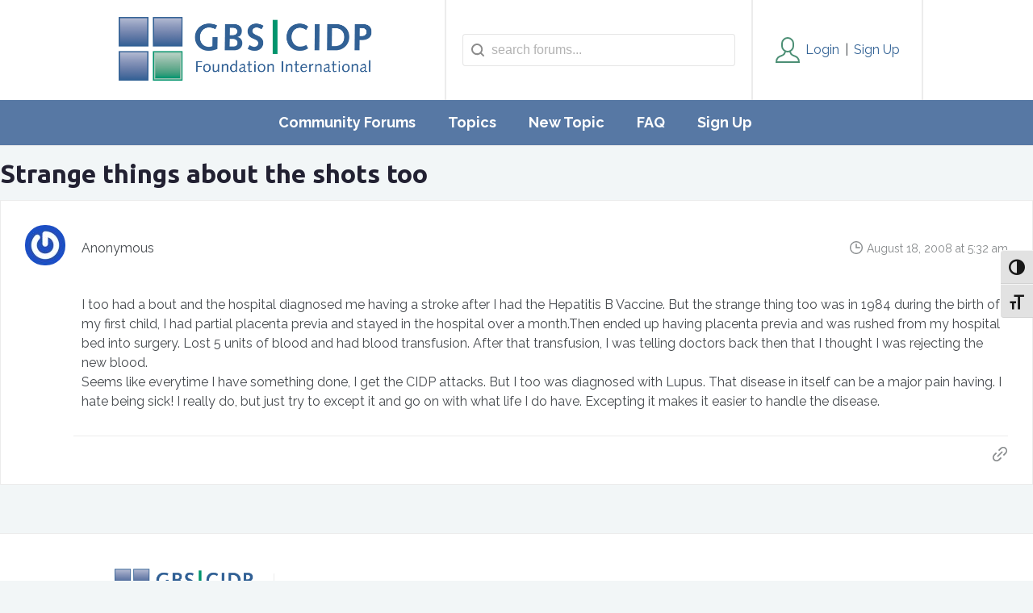

--- FILE ---
content_type: text/html; charset=UTF-8
request_url: https://forum.gbs-cidp.org/forums/reply/strange-things-about-the-shots-too/
body_size: 12389
content:
<!DOCTYPE html>
<html lang="en-US">
<head>
  <meta charset="UTF-8">
  <meta name="viewport" content="width=device-width, initial-scale=1">
  <link rel="profile" href="https://gmpg.org/xfn/11">
  <meta name='robots' content='index, follow, max-image-preview:large, max-snippet:-1, max-video-preview:-1' />
	<style>img:is([sizes="auto" i], [sizes^="auto," i]) { contain-intrinsic-size: 3000px 1500px }</style>
	<link rel="alternate" hreflang="en" href="https://forum.gbs-cidp.org/forums/reply/strange-things-about-the-shots-too/" />
<link rel="alternate" hreflang="cs" href="https://cs.forum.gbs-cidp.org/forums/reply/strange-things-about-the-shots-too/" />
<link rel="alternate" hreflang="nl" href="https://nl.forum.gbs-cidp.org/forums/reply/strange-things-about-the-shots-too/" />
<link rel="alternate" hreflang="fr" href="https://fr.forum.gbs-cidp.org/forums/reply/strange-things-about-the-shots-too/" />
<link rel="alternate" hreflang="de" href="https://de.forum.gbs-cidp.org/forums/reply/strange-things-about-the-shots-too/" />
<link rel="alternate" hreflang="hi" href="https://hi.forum.gbs-cidp.org/forums/reply/strange-things-about-the-shots-too/" />
<link rel="alternate" hreflang="hu" href="https://hu.forum.gbs-cidp.org/forums/reply/strange-things-about-the-shots-too/" />
<link rel="alternate" hreflang="it" href="https://it.forum.gbs-cidp.org/forums/reply/strange-things-about-the-shots-too/" />
<link rel="alternate" hreflang="pl" href="https://pl.forum.gbs-cidp.org/forums/reply/strange-things-about-the-shots-too/" />
<link rel="alternate" hreflang="pt" href="https://pt.forum.gbs-cidp.org/forums/reply/strange-things-about-the-shots-too/" />
<link rel="alternate" hreflang="ru" href="https://ru.forum.gbs-cidp.org/forums/reply/strange-things-about-the-shots-too/" />
<link rel="alternate" hreflang="es" href="https://es.forum.gbs-cidp.org/forums/reply/strange-things-about-the-shots-too/" />
<link rel="alternate" hreflang="sv" href="https://sv.forum.gbs-cidp.org/forums/reply/strange-things-about-the-shots-too/" />

	<!-- This site is optimized with the Yoast SEO plugin v26.3 - https://yoast.com/wordpress/plugins/seo/ -->
	<title>Strange things about the shots too - GBS|CIDP Foundation International Forums</title>
	<link rel="canonical" href="https://forum.gbs-cidp.org/forums/reply/strange-things-about-the-shots-too/" />
	<meta name="twitter:label1" content="Est. reading time" />
	<meta name="twitter:data1" content="1 minute" />
	<script type="application/ld+json" class="yoast-schema-graph">{"@context":"https://schema.org","@graph":[{"@type":"WebPage","@id":"https://forum.gbs-cidp.org/forums/reply/strange-things-about-the-shots-too/","url":"https://forum.gbs-cidp.org/forums/reply/strange-things-about-the-shots-too/","name":"Strange things about the shots too - GBS|CIDP Foundation International Forums","isPartOf":{"@id":"https://forum.gbs-cidp.org/#website"},"datePublished":"2012-01-10T21:29:22+00:00","breadcrumb":{"@id":"https://forum.gbs-cidp.org/forums/reply/strange-things-about-the-shots-too/#breadcrumb"},"inLanguage":"en-US","potentialAction":[{"@type":"ReadAction","target":["https://forum.gbs-cidp.org/forums/reply/strange-things-about-the-shots-too/"]}]},{"@type":"BreadcrumbList","@id":"https://forum.gbs-cidp.org/forums/reply/strange-things-about-the-shots-too/#breadcrumb","itemListElement":[{"@type":"ListItem","position":1,"name":"Home","item":"https://forum.gbs-cidp.org/"},{"@type":"ListItem","position":2,"name":"GBS &#8211; Adult","item":"https://forum.gbs-cidp.org/forums/forum/gbs-adult/"},{"@type":"ListItem","position":3,"name":"Surgery suggestions?","item":"https://forum.gbs-cidp.org/forums/topic/surgery-suggestions/"},{"@type":"ListItem","position":4,"name":"Strange things about the shots too"}]},{"@type":"WebSite","@id":"https://forum.gbs-cidp.org/#website","url":"https://forum.gbs-cidp.org/","name":"GBS|CIDP Foundation International Forums","description":"Become an online community member.","publisher":{"@id":"https://forum.gbs-cidp.org/#organization"},"potentialAction":[{"@type":"SearchAction","target":{"@type":"EntryPoint","urlTemplate":"https://forum.gbs-cidp.org/?s={search_term_string}"},"query-input":{"@type":"PropertyValueSpecification","valueRequired":true,"valueName":"search_term_string"}}],"inLanguage":"en-US"},{"@type":"Organization","@id":"https://forum.gbs-cidp.org/#organization","name":"GBS CIDP Foundation International","url":"https://forum.gbs-cidp.org/","logo":{"@type":"ImageObject","inLanguage":"en-US","@id":"https://forum.gbs-cidp.org/#/schema/logo/image/","url":"https://forum.gbs-cidp.org/wp-content/uploads/2017/05/gbs-logo.png","contentUrl":"https://forum.gbs-cidp.org/wp-content/uploads/2017/05/gbs-logo.png","width":660,"height":179,"caption":"GBS CIDP Foundation International"},"image":{"@id":"https://forum.gbs-cidp.org/#/schema/logo/image/"},"sameAs":["https://www.facebook.com/gbscidp","https://x.com/gbscidp","https://www.youtube.com/user/gbscidporg"]}]}</script>
	<!-- / Yoast SEO plugin. -->


<link rel='dns-prefetch' href='//translate.google.com' />
<link rel='dns-prefetch' href='//fonts.googleapis.com' />
<link href='https://fonts.gstatic.com' crossorigin rel='preconnect' />
<link rel="alternate" type="application/rss+xml" title="GBS|CIDP Foundation International Forums &raquo; Feed" href="https://forum.gbs-cidp.org/feed/" />
<link rel="alternate" type="application/rss+xml" title="GBS|CIDP Foundation International Forums &raquo; Comments Feed" href="https://forum.gbs-cidp.org/comments/feed/" />
<link rel="alternate" type="application/rss+xml" title="GBS|CIDP Foundation International Forums &raquo; Strange things about the shots too Comments Feed" href="https://forum.gbs-cidp.org/forums/reply/strange-things-about-the-shots-too/feed/" />
<script type="text/javascript">
/* <![CDATA[ */
window._wpemojiSettings = {"baseUrl":"https:\/\/s.w.org\/images\/core\/emoji\/16.0.1\/72x72\/","ext":".png","svgUrl":"https:\/\/s.w.org\/images\/core\/emoji\/16.0.1\/svg\/","svgExt":".svg","source":{"concatemoji":"https:\/\/forum.gbs-cidp.org\/wp-includes\/js\/wp-emoji-release.min.js?ver=6.8.3"}};
/*! This file is auto-generated */
!function(s,n){var o,i,e;function c(e){try{var t={supportTests:e,timestamp:(new Date).valueOf()};sessionStorage.setItem(o,JSON.stringify(t))}catch(e){}}function p(e,t,n){e.clearRect(0,0,e.canvas.width,e.canvas.height),e.fillText(t,0,0);var t=new Uint32Array(e.getImageData(0,0,e.canvas.width,e.canvas.height).data),a=(e.clearRect(0,0,e.canvas.width,e.canvas.height),e.fillText(n,0,0),new Uint32Array(e.getImageData(0,0,e.canvas.width,e.canvas.height).data));return t.every(function(e,t){return e===a[t]})}function u(e,t){e.clearRect(0,0,e.canvas.width,e.canvas.height),e.fillText(t,0,0);for(var n=e.getImageData(16,16,1,1),a=0;a<n.data.length;a++)if(0!==n.data[a])return!1;return!0}function f(e,t,n,a){switch(t){case"flag":return n(e,"\ud83c\udff3\ufe0f\u200d\u26a7\ufe0f","\ud83c\udff3\ufe0f\u200b\u26a7\ufe0f")?!1:!n(e,"\ud83c\udde8\ud83c\uddf6","\ud83c\udde8\u200b\ud83c\uddf6")&&!n(e,"\ud83c\udff4\udb40\udc67\udb40\udc62\udb40\udc65\udb40\udc6e\udb40\udc67\udb40\udc7f","\ud83c\udff4\u200b\udb40\udc67\u200b\udb40\udc62\u200b\udb40\udc65\u200b\udb40\udc6e\u200b\udb40\udc67\u200b\udb40\udc7f");case"emoji":return!a(e,"\ud83e\udedf")}return!1}function g(e,t,n,a){var r="undefined"!=typeof WorkerGlobalScope&&self instanceof WorkerGlobalScope?new OffscreenCanvas(300,150):s.createElement("canvas"),o=r.getContext("2d",{willReadFrequently:!0}),i=(o.textBaseline="top",o.font="600 32px Arial",{});return e.forEach(function(e){i[e]=t(o,e,n,a)}),i}function t(e){var t=s.createElement("script");t.src=e,t.defer=!0,s.head.appendChild(t)}"undefined"!=typeof Promise&&(o="wpEmojiSettingsSupports",i=["flag","emoji"],n.supports={everything:!0,everythingExceptFlag:!0},e=new Promise(function(e){s.addEventListener("DOMContentLoaded",e,{once:!0})}),new Promise(function(t){var n=function(){try{var e=JSON.parse(sessionStorage.getItem(o));if("object"==typeof e&&"number"==typeof e.timestamp&&(new Date).valueOf()<e.timestamp+604800&&"object"==typeof e.supportTests)return e.supportTests}catch(e){}return null}();if(!n){if("undefined"!=typeof Worker&&"undefined"!=typeof OffscreenCanvas&&"undefined"!=typeof URL&&URL.createObjectURL&&"undefined"!=typeof Blob)try{var e="postMessage("+g.toString()+"("+[JSON.stringify(i),f.toString(),p.toString(),u.toString()].join(",")+"));",a=new Blob([e],{type:"text/javascript"}),r=new Worker(URL.createObjectURL(a),{name:"wpTestEmojiSupports"});return void(r.onmessage=function(e){c(n=e.data),r.terminate(),t(n)})}catch(e){}c(n=g(i,f,p,u))}t(n)}).then(function(e){for(var t in e)n.supports[t]=e[t],n.supports.everything=n.supports.everything&&n.supports[t],"flag"!==t&&(n.supports.everythingExceptFlag=n.supports.everythingExceptFlag&&n.supports[t]);n.supports.everythingExceptFlag=n.supports.everythingExceptFlag&&!n.supports.flag,n.DOMReady=!1,n.readyCallback=function(){n.DOMReady=!0}}).then(function(){return e}).then(function(){var e;n.supports.everything||(n.readyCallback(),(e=n.source||{}).concatemoji?t(e.concatemoji):e.wpemoji&&e.twemoji&&(t(e.twemoji),t(e.wpemoji)))}))}((window,document),window._wpemojiSettings);
/* ]]> */
</script>
<link rel='stylesheet' id='google-fonts2-css' href='//fonts.googleapis.com/css?family=Raleway%3A400%2C700&#038;ver=all' type='text/css' media='' />
<style id='wp-emoji-styles-inline-css' type='text/css'>

	img.wp-smiley, img.emoji {
		display: inline !important;
		border: none !important;
		box-shadow: none !important;
		height: 1em !important;
		width: 1em !important;
		margin: 0 0.07em !important;
		vertical-align: -0.1em !important;
		background: none !important;
		padding: 0 !important;
	}
</style>
<link rel='stylesheet' id='wp-block-library-css' href='https://forum.gbs-cidp.org/wp-includes/css/dist/block-library/style.min.css?ver=6.8.3' type='text/css' media='all' />
<style id='classic-theme-styles-inline-css' type='text/css'>
/*! This file is auto-generated */
.wp-block-button__link{color:#fff;background-color:#32373c;border-radius:9999px;box-shadow:none;text-decoration:none;padding:calc(.667em + 2px) calc(1.333em + 2px);font-size:1.125em}.wp-block-file__button{background:#32373c;color:#fff;text-decoration:none}
</style>
<style id='global-styles-inline-css' type='text/css'>
:root{--wp--preset--aspect-ratio--square: 1;--wp--preset--aspect-ratio--4-3: 4/3;--wp--preset--aspect-ratio--3-4: 3/4;--wp--preset--aspect-ratio--3-2: 3/2;--wp--preset--aspect-ratio--2-3: 2/3;--wp--preset--aspect-ratio--16-9: 16/9;--wp--preset--aspect-ratio--9-16: 9/16;--wp--preset--color--black: #000000;--wp--preset--color--cyan-bluish-gray: #abb8c3;--wp--preset--color--white: #ffffff;--wp--preset--color--pale-pink: #f78da7;--wp--preset--color--vivid-red: #cf2e2e;--wp--preset--color--luminous-vivid-orange: #ff6900;--wp--preset--color--luminous-vivid-amber: #fcb900;--wp--preset--color--light-green-cyan: #7bdcb5;--wp--preset--color--vivid-green-cyan: #00d084;--wp--preset--color--pale-cyan-blue: #8ed1fc;--wp--preset--color--vivid-cyan-blue: #0693e3;--wp--preset--color--vivid-purple: #9b51e0;--wp--preset--gradient--vivid-cyan-blue-to-vivid-purple: linear-gradient(135deg,rgba(6,147,227,1) 0%,rgb(155,81,224) 100%);--wp--preset--gradient--light-green-cyan-to-vivid-green-cyan: linear-gradient(135deg,rgb(122,220,180) 0%,rgb(0,208,130) 100%);--wp--preset--gradient--luminous-vivid-amber-to-luminous-vivid-orange: linear-gradient(135deg,rgba(252,185,0,1) 0%,rgba(255,105,0,1) 100%);--wp--preset--gradient--luminous-vivid-orange-to-vivid-red: linear-gradient(135deg,rgba(255,105,0,1) 0%,rgb(207,46,46) 100%);--wp--preset--gradient--very-light-gray-to-cyan-bluish-gray: linear-gradient(135deg,rgb(238,238,238) 0%,rgb(169,184,195) 100%);--wp--preset--gradient--cool-to-warm-spectrum: linear-gradient(135deg,rgb(74,234,220) 0%,rgb(151,120,209) 20%,rgb(207,42,186) 40%,rgb(238,44,130) 60%,rgb(251,105,98) 80%,rgb(254,248,76) 100%);--wp--preset--gradient--blush-light-purple: linear-gradient(135deg,rgb(255,206,236) 0%,rgb(152,150,240) 100%);--wp--preset--gradient--blush-bordeaux: linear-gradient(135deg,rgb(254,205,165) 0%,rgb(254,45,45) 50%,rgb(107,0,62) 100%);--wp--preset--gradient--luminous-dusk: linear-gradient(135deg,rgb(255,203,112) 0%,rgb(199,81,192) 50%,rgb(65,88,208) 100%);--wp--preset--gradient--pale-ocean: linear-gradient(135deg,rgb(255,245,203) 0%,rgb(182,227,212) 50%,rgb(51,167,181) 100%);--wp--preset--gradient--electric-grass: linear-gradient(135deg,rgb(202,248,128) 0%,rgb(113,206,126) 100%);--wp--preset--gradient--midnight: linear-gradient(135deg,rgb(2,3,129) 0%,rgb(40,116,252) 100%);--wp--preset--font-size--small: 13px;--wp--preset--font-size--medium: 20px;--wp--preset--font-size--large: 36px;--wp--preset--font-size--x-large: 42px;--wp--preset--spacing--20: 0.44rem;--wp--preset--spacing--30: 0.67rem;--wp--preset--spacing--40: 1rem;--wp--preset--spacing--50: 1.5rem;--wp--preset--spacing--60: 2.25rem;--wp--preset--spacing--70: 3.38rem;--wp--preset--spacing--80: 5.06rem;--wp--preset--shadow--natural: 6px 6px 9px rgba(0, 0, 0, 0.2);--wp--preset--shadow--deep: 12px 12px 50px rgba(0, 0, 0, 0.4);--wp--preset--shadow--sharp: 6px 6px 0px rgba(0, 0, 0, 0.2);--wp--preset--shadow--outlined: 6px 6px 0px -3px rgba(255, 255, 255, 1), 6px 6px rgba(0, 0, 0, 1);--wp--preset--shadow--crisp: 6px 6px 0px rgba(0, 0, 0, 1);}:where(.is-layout-flex){gap: 0.5em;}:where(.is-layout-grid){gap: 0.5em;}body .is-layout-flex{display: flex;}.is-layout-flex{flex-wrap: wrap;align-items: center;}.is-layout-flex > :is(*, div){margin: 0;}body .is-layout-grid{display: grid;}.is-layout-grid > :is(*, div){margin: 0;}:where(.wp-block-columns.is-layout-flex){gap: 2em;}:where(.wp-block-columns.is-layout-grid){gap: 2em;}:where(.wp-block-post-template.is-layout-flex){gap: 1.25em;}:where(.wp-block-post-template.is-layout-grid){gap: 1.25em;}.has-black-color{color: var(--wp--preset--color--black) !important;}.has-cyan-bluish-gray-color{color: var(--wp--preset--color--cyan-bluish-gray) !important;}.has-white-color{color: var(--wp--preset--color--white) !important;}.has-pale-pink-color{color: var(--wp--preset--color--pale-pink) !important;}.has-vivid-red-color{color: var(--wp--preset--color--vivid-red) !important;}.has-luminous-vivid-orange-color{color: var(--wp--preset--color--luminous-vivid-orange) !important;}.has-luminous-vivid-amber-color{color: var(--wp--preset--color--luminous-vivid-amber) !important;}.has-light-green-cyan-color{color: var(--wp--preset--color--light-green-cyan) !important;}.has-vivid-green-cyan-color{color: var(--wp--preset--color--vivid-green-cyan) !important;}.has-pale-cyan-blue-color{color: var(--wp--preset--color--pale-cyan-blue) !important;}.has-vivid-cyan-blue-color{color: var(--wp--preset--color--vivid-cyan-blue) !important;}.has-vivid-purple-color{color: var(--wp--preset--color--vivid-purple) !important;}.has-black-background-color{background-color: var(--wp--preset--color--black) !important;}.has-cyan-bluish-gray-background-color{background-color: var(--wp--preset--color--cyan-bluish-gray) !important;}.has-white-background-color{background-color: var(--wp--preset--color--white) !important;}.has-pale-pink-background-color{background-color: var(--wp--preset--color--pale-pink) !important;}.has-vivid-red-background-color{background-color: var(--wp--preset--color--vivid-red) !important;}.has-luminous-vivid-orange-background-color{background-color: var(--wp--preset--color--luminous-vivid-orange) !important;}.has-luminous-vivid-amber-background-color{background-color: var(--wp--preset--color--luminous-vivid-amber) !important;}.has-light-green-cyan-background-color{background-color: var(--wp--preset--color--light-green-cyan) !important;}.has-vivid-green-cyan-background-color{background-color: var(--wp--preset--color--vivid-green-cyan) !important;}.has-pale-cyan-blue-background-color{background-color: var(--wp--preset--color--pale-cyan-blue) !important;}.has-vivid-cyan-blue-background-color{background-color: var(--wp--preset--color--vivid-cyan-blue) !important;}.has-vivid-purple-background-color{background-color: var(--wp--preset--color--vivid-purple) !important;}.has-black-border-color{border-color: var(--wp--preset--color--black) !important;}.has-cyan-bluish-gray-border-color{border-color: var(--wp--preset--color--cyan-bluish-gray) !important;}.has-white-border-color{border-color: var(--wp--preset--color--white) !important;}.has-pale-pink-border-color{border-color: var(--wp--preset--color--pale-pink) !important;}.has-vivid-red-border-color{border-color: var(--wp--preset--color--vivid-red) !important;}.has-luminous-vivid-orange-border-color{border-color: var(--wp--preset--color--luminous-vivid-orange) !important;}.has-luminous-vivid-amber-border-color{border-color: var(--wp--preset--color--luminous-vivid-amber) !important;}.has-light-green-cyan-border-color{border-color: var(--wp--preset--color--light-green-cyan) !important;}.has-vivid-green-cyan-border-color{border-color: var(--wp--preset--color--vivid-green-cyan) !important;}.has-pale-cyan-blue-border-color{border-color: var(--wp--preset--color--pale-cyan-blue) !important;}.has-vivid-cyan-blue-border-color{border-color: var(--wp--preset--color--vivid-cyan-blue) !important;}.has-vivid-purple-border-color{border-color: var(--wp--preset--color--vivid-purple) !important;}.has-vivid-cyan-blue-to-vivid-purple-gradient-background{background: var(--wp--preset--gradient--vivid-cyan-blue-to-vivid-purple) !important;}.has-light-green-cyan-to-vivid-green-cyan-gradient-background{background: var(--wp--preset--gradient--light-green-cyan-to-vivid-green-cyan) !important;}.has-luminous-vivid-amber-to-luminous-vivid-orange-gradient-background{background: var(--wp--preset--gradient--luminous-vivid-amber-to-luminous-vivid-orange) !important;}.has-luminous-vivid-orange-to-vivid-red-gradient-background{background: var(--wp--preset--gradient--luminous-vivid-orange-to-vivid-red) !important;}.has-very-light-gray-to-cyan-bluish-gray-gradient-background{background: var(--wp--preset--gradient--very-light-gray-to-cyan-bluish-gray) !important;}.has-cool-to-warm-spectrum-gradient-background{background: var(--wp--preset--gradient--cool-to-warm-spectrum) !important;}.has-blush-light-purple-gradient-background{background: var(--wp--preset--gradient--blush-light-purple) !important;}.has-blush-bordeaux-gradient-background{background: var(--wp--preset--gradient--blush-bordeaux) !important;}.has-luminous-dusk-gradient-background{background: var(--wp--preset--gradient--luminous-dusk) !important;}.has-pale-ocean-gradient-background{background: var(--wp--preset--gradient--pale-ocean) !important;}.has-electric-grass-gradient-background{background: var(--wp--preset--gradient--electric-grass) !important;}.has-midnight-gradient-background{background: var(--wp--preset--gradient--midnight) !important;}.has-small-font-size{font-size: var(--wp--preset--font-size--small) !important;}.has-medium-font-size{font-size: var(--wp--preset--font-size--medium) !important;}.has-large-font-size{font-size: var(--wp--preset--font-size--large) !important;}.has-x-large-font-size{font-size: var(--wp--preset--font-size--x-large) !important;}
:where(.wp-block-post-template.is-layout-flex){gap: 1.25em;}:where(.wp-block-post-template.is-layout-grid){gap: 1.25em;}
:where(.wp-block-columns.is-layout-flex){gap: 2em;}:where(.wp-block-columns.is-layout-grid){gap: 2em;}
:root :where(.wp-block-pullquote){font-size: 1.5em;line-height: 1.6;}
</style>
<link rel='stylesheet' id='google-language-translator-css' href='https://forum.gbs-cidp.org/wp-content/plugins/google-language-translator/css/style.css?ver=6.0.20' type='text/css' media='' />
<link rel='stylesheet' id='ui-font-css' href='https://forum.gbs-cidp.org/wp-content/plugins/wp-accessibility/toolbar/fonts/css/a11y-toolbar.css?ver=2.2.6' type='text/css' media='all' />
<link rel='stylesheet' id='wpa-toolbar-css' href='https://forum.gbs-cidp.org/wp-content/plugins/wp-accessibility/toolbar/css/a11y.css?ver=2.2.6' type='text/css' media='all' />
<link rel='stylesheet' id='ui-fontsize.css-css' href='https://forum.gbs-cidp.org/wp-content/plugins/wp-accessibility/toolbar/css/a11y-fontsize.css?ver=2.2.6' type='text/css' media='all' />
<style id='ui-fontsize.css-inline-css' type='text/css'>
html { --wpa-font-size: clamp( 24px, 1.5rem, 36px ); --wpa-h1-size : clamp( 48px, 3rem, 72px ); --wpa-h2-size : clamp( 40px, 2.5rem, 60px ); --wpa-h3-size : clamp( 32px, 2rem, 48px ); --wpa-h4-size : clamp( 28px, 1.75rem, 42px ); --wpa-sub-list-size: 1.1em; --wpa-sub-sub-list-size: 1em; } 
</style>
<link rel='stylesheet' id='wpa-style-css' href='https://forum.gbs-cidp.org/wp-content/plugins/wp-accessibility/css/wpa-style.css?ver=2.2.6' type='text/css' media='all' />
<style id='wpa-style-inline-css' type='text/css'>

.wpa-visible-ltr#skiplinks a,  .wpa-visible-ltr#skiplinks a:visited {
	
}
.wpa-visible-ltr#skiplinks a:active, .wpa-visible-ltr#skiplinks a:hover, .wpa-visible-ltr#skiplinks a:focus {
	
}
	:root { --admin-bar-top : 7px; }
</style>
<link rel='stylesheet' id='forumpress-style-css' href='https://forum.gbs-cidp.org/wp-content/themes/forumpress/css/style.css?ver=1' type='text/css' media='all' />
<link rel='stylesheet' id='forumpress-child-style-css' href='https://forum.gbs-cidp.org/wp-content/themes/forumpress-child/style.css?ver=6.8.3' type='text/css' media='all' />
<script type="text/javascript" src="https://forum.gbs-cidp.org/wp-includes/js/jquery/jquery.min.js?ver=3.7.1" id="jquery-core-js"></script>
<script type="text/javascript" src="https://forum.gbs-cidp.org/wp-includes/js/jquery/jquery-migrate.min.js?ver=3.4.1" id="jquery-migrate-js"></script>
<script type="text/javascript" src="https://forum.gbs-cidp.org/wp-content/plugins/respondjs/js/respond.min.js?ver=1.4.2" id="respondjs-js"></script>
<link rel="https://api.w.org/" href="https://forum.gbs-cidp.org/wp-json/" /><link rel="EditURI" type="application/rsd+xml" title="RSD" href="https://forum.gbs-cidp.org/xmlrpc.php?rsd" />
<link rel='shortlink' href='https://forum.gbs-cidp.org/?p=69307' />
<link rel="alternate" title="oEmbed (JSON)" type="application/json+oembed" href="https://forum.gbs-cidp.org/wp-json/oembed/1.0/embed?url=https%3A%2F%2Fforum.gbs-cidp.org%2Fforums%2Freply%2Fstrange-things-about-the-shots-too%2F" />
<link rel="alternate" title="oEmbed (XML)" type="text/xml+oembed" href="https://forum.gbs-cidp.org/wp-json/oembed/1.0/embed?url=https%3A%2F%2Fforum.gbs-cidp.org%2Fforums%2Freply%2Fstrange-things-about-the-shots-too%2F&#038;format=xml" />

		<!-- GA Google Analytics @ https://m0n.co/ga -->
		<script async src="https://www.googletagmanager.com/gtag/js?id=G-HD05PPHR5Z"></script>
		<script>
			window.dataLayer = window.dataLayer || [];
			function gtag(){dataLayer.push(arguments);}
			gtag('js', new Date());
			gtag('config', 'G-HD05PPHR5Z');
		</script>

	<script>var glt_request_uri = '/forums/reply/strange-things-about-the-shots-too/';var glt_url_structure = 'sub_domain';var glt_default_lang = 'en';</script><style>.goog-te-gadget{margin-top:2px!important;}p.hello{font-size:12px;color:#666;}div.skiptranslate.goog-te-gadget{display:inline!important;}#google_language_translator{clear:both;}#flags{width:165px;}#flags a{display:inline-block;margin-right:2px;}#google_language_translator{width:auto!important;}div.skiptranslate.goog-te-gadget{display:inline!important;}.goog-tooltip{display: none!important;}.goog-tooltip:hover{display: none!important;}.goog-text-highlight{background-color:transparent!important;border:none!important;box-shadow:none!important;}#google_language_translator select.goog-te-combo{color:#32373c;}#google_language_translator{color:transparent;}body{top:0px!important;}#goog-gt-{display:none!important;}font font{background-color:transparent!important;box-shadow:none!important;position:initial!important;}#glt-translate-trigger{left:20px;right:auto;}#glt-translate-trigger > span{color:#ffffff;}#glt-translate-trigger{background:#f89406;}</style><link rel="icon" href="https://forum.gbs-cidp.org/wp-content/uploads/2021/07/gbs-logo-sq-150x150.png" sizes="32x32" />
<link rel="icon" href="https://forum.gbs-cidp.org/wp-content/uploads/2021/07/gbs-logo-sq.png" sizes="192x192" />
<link rel="apple-touch-icon" href="https://forum.gbs-cidp.org/wp-content/uploads/2021/07/gbs-logo-sq.png" />
<meta name="msapplication-TileImage" content="https://forum.gbs-cidp.org/wp-content/uploads/2021/07/gbs-logo-sq.png" />
<style id="kirki-inline-styles">a{color:#326295;}button, input[type="reset"], input[type="submit"], input[type="button"], .fp-btn, .fp-pagination-links span, .bbp-pagination-links span, .fp-profileheader{background:#326295;}.type-forum .bbp-forum-info a:hover, .bbp-forum-title:hover, .htf-topic__title:hover, .fp-profilenav ul li.current a, .fp-topic .fp-topic__comments a{color:#326295;}.fp-reply .fp-reply__link:hover svg g{stroke:#326295;}.fp-reply .fp-admin-links__btn:hover svg g circle{fill:#326295;}.bbp-template-notice{border-color:#326295;}a:hover, .fp-topic .fp-topic__comments a:hover, .fp-profilenav ul a:hover{color:#9abcde;}button:hover, input[type="reset"]:hover, input[type="submit"]:hover, input[type="button"]:hover, .fp-btn:hover, .fp-pagination-links a:hover, .bbp-pagination-links a:hover{background:#9abcde;}.fp-container{max-width:1040px;}body, .bbp-the-content.wp-editor-area{font-family:Raleway;font-size:16px;font-weight:400;letter-spacing:0px;line-height:24px;color:#45494d;}h1, h2, h3, h4, h5{font-family:Ubuntu;font-weight:700;letter-spacing:0px;text-transform:none;color:#222132;}/* cyrillic-ext */
@font-face {
  font-family: 'Raleway';
  font-style: normal;
  font-weight: 400;
  font-display: swap;
  src: url(https://forum.gbs-cidp.org/wp-content/fonts/raleway/1Ptxg8zYS_SKggPN4iEgvnHyvveLxVvaorCFPrcVIT9d4cydYA.woff) format('woff');
  unicode-range: U+0460-052F, U+1C80-1C8A, U+20B4, U+2DE0-2DFF, U+A640-A69F, U+FE2E-FE2F;
}
/* cyrillic */
@font-face {
  font-family: 'Raleway';
  font-style: normal;
  font-weight: 400;
  font-display: swap;
  src: url(https://forum.gbs-cidp.org/wp-content/fonts/raleway/1Ptxg8zYS_SKggPN4iEgvnHyvveLxVvaorCMPrcVIT9d4cydYA.woff) format('woff');
  unicode-range: U+0301, U+0400-045F, U+0490-0491, U+04B0-04B1, U+2116;
}
/* vietnamese */
@font-face {
  font-family: 'Raleway';
  font-style: normal;
  font-weight: 400;
  font-display: swap;
  src: url(https://forum.gbs-cidp.org/wp-content/fonts/raleway/1Ptxg8zYS_SKggPN4iEgvnHyvveLxVvaorCHPrcVIT9d4cydYA.woff) format('woff');
  unicode-range: U+0102-0103, U+0110-0111, U+0128-0129, U+0168-0169, U+01A0-01A1, U+01AF-01B0, U+0300-0301, U+0303-0304, U+0308-0309, U+0323, U+0329, U+1EA0-1EF9, U+20AB;
}
/* latin-ext */
@font-face {
  font-family: 'Raleway';
  font-style: normal;
  font-weight: 400;
  font-display: swap;
  src: url(https://forum.gbs-cidp.org/wp-content/fonts/raleway/1Ptxg8zYS_SKggPN4iEgvnHyvveLxVvaorCGPrcVIT9d4cydYA.woff) format('woff');
  unicode-range: U+0100-02BA, U+02BD-02C5, U+02C7-02CC, U+02CE-02D7, U+02DD-02FF, U+0304, U+0308, U+0329, U+1D00-1DBF, U+1E00-1E9F, U+1EF2-1EFF, U+2020, U+20A0-20AB, U+20AD-20C0, U+2113, U+2C60-2C7F, U+A720-A7FF;
}
/* latin */
@font-face {
  font-family: 'Raleway';
  font-style: normal;
  font-weight: 400;
  font-display: swap;
  src: url(https://forum.gbs-cidp.org/wp-content/fonts/raleway/1Ptxg8zYS_SKggPN4iEgvnHyvveLxVvaorCIPrcVIT9d4cw.woff) format('woff');
  unicode-range: U+0000-00FF, U+0131, U+0152-0153, U+02BB-02BC, U+02C6, U+02DA, U+02DC, U+0304, U+0308, U+0329, U+2000-206F, U+20AC, U+2122, U+2191, U+2193, U+2212, U+2215, U+FEFF, U+FFFD;
}/* cyrillic-ext */
@font-face {
  font-family: 'Ubuntu';
  font-style: normal;
  font-weight: 700;
  font-display: swap;
  src: url(https://forum.gbs-cidp.org/wp-content/fonts/ubuntu/4iCv6KVjbNBYlgoCxCvjvWyLPYZvg7UI.woff) format('woff');
  unicode-range: U+0460-052F, U+1C80-1C8A, U+20B4, U+2DE0-2DFF, U+A640-A69F, U+FE2E-FE2F;
}
/* cyrillic */
@font-face {
  font-family: 'Ubuntu';
  font-style: normal;
  font-weight: 700;
  font-display: swap;
  src: url(https://forum.gbs-cidp.org/wp-content/fonts/ubuntu/4iCv6KVjbNBYlgoCxCvjtGyLPYZvg7UI.woff) format('woff');
  unicode-range: U+0301, U+0400-045F, U+0490-0491, U+04B0-04B1, U+2116;
}
/* greek-ext */
@font-face {
  font-family: 'Ubuntu';
  font-style: normal;
  font-weight: 700;
  font-display: swap;
  src: url(https://forum.gbs-cidp.org/wp-content/fonts/ubuntu/4iCv6KVjbNBYlgoCxCvjvGyLPYZvg7UI.woff) format('woff');
  unicode-range: U+1F00-1FFF;
}
/* greek */
@font-face {
  font-family: 'Ubuntu';
  font-style: normal;
  font-weight: 700;
  font-display: swap;
  src: url(https://forum.gbs-cidp.org/wp-content/fonts/ubuntu/4iCv6KVjbNBYlgoCxCvjs2yLPYZvg7UI.woff) format('woff');
  unicode-range: U+0370-0377, U+037A-037F, U+0384-038A, U+038C, U+038E-03A1, U+03A3-03FF;
}
/* latin-ext */
@font-face {
  font-family: 'Ubuntu';
  font-style: normal;
  font-weight: 700;
  font-display: swap;
  src: url(https://forum.gbs-cidp.org/wp-content/fonts/ubuntu/4iCv6KVjbNBYlgoCxCvjvmyLPYZvg7UI.woff) format('woff');
  unicode-range: U+0100-02BA, U+02BD-02C5, U+02C7-02CC, U+02CE-02D7, U+02DD-02FF, U+0304, U+0308, U+0329, U+1D00-1DBF, U+1E00-1E9F, U+1EF2-1EFF, U+2020, U+20A0-20AB, U+20AD-20C0, U+2113, U+2C60-2C7F, U+A720-A7FF;
}
/* latin */
@font-face {
  font-family: 'Ubuntu';
  font-style: normal;
  font-weight: 700;
  font-display: swap;
  src: url(https://forum.gbs-cidp.org/wp-content/fonts/ubuntu/4iCv6KVjbNBYlgoCxCvjsGyLPYZvgw.woff) format('woff');
  unicode-range: U+0000-00FF, U+0131, U+0152-0153, U+02BB-02BC, U+02C6, U+02DA, U+02DC, U+0304, U+0308, U+0329, U+2000-206F, U+20AC, U+2122, U+2191, U+2193, U+2212, U+2215, U+FEFF, U+FFFD;
}</style></head>
<body class="reply bbpress bbp-no-js wp-singular reply-template-default single single-reply postid-69307 wp-theme-forumpress wp-child-theme-forumpress-child wpa-excerpt">
<div class="fp-sitecontainer">

  <div class="fp-siteheader">
    <div class="fp-container">

    <div class="fp-siteheadertop">

                  <div class="fp-headerlogo">
        <a href="https://forum.gbs-cidp.org">
          <img alt="GBS|CIDP Foundation International Forums" src="https://forum.gbs-cidp.org/wp-content/uploads/2021/06/gbs-logo.png" />
        </a>
      </div>
      
      <div class="fp-headersearch">

        <div class="fp-headersearch__icon">
          <svg xmlns="http://www.w3.org/2000/svg" width="48" height="48" viewBox="0 0 48 48" stroke-width="4"><g fill="none" stroke="#888585" stroke-linecap="square" stroke-miterlimit="10"><path d="M44 44L32.7 32.7"/><circle cx="20" cy="20" r="18"/></g></svg>
        </div>
        <div class="fp-headersearch__form">
          <form role="search" method="get" action="https://forum.gbs-cidp.org/forums/search/">
            <input type="hidden" name="action" value="bbp-search-request" />
            <input id="forumpress-live-search" type="text" name="bbp_search" value="" placeholder="search forums..." />
                        <svg class="fp-headersearch__loader" xmlns="http://www.w3.org/2000/svg" width="20" height="20" viewBox="0 0 50 50"><path fill="#326295" d="M43.935 25.145c0-10.318-8.364-18.683-18.683-18.683-10.318 0-18.683 8.365-18.683 18.683h4.068c0-8.071 6.543-14.615 14.615-14.615s14.615 6.543 14.615 14.615h4.068z"><animateTransform attributeType="xml" attributeName="transform" type="rotate" from="0 25 25" to="360 25 25" dur="0.6s" repeatCount="indefinite"/></path></svg>
          </form>
        </div>

      </div>

      <div class="fp-headeruser fp-headeruser--guest">
  
  
        <a class="header-login-btn" href="https://forum.gbs-cidp.org/login/">
      <svg xmlns="http://www.w3.org/2000/svg" width="32" height="32" stroke-width="2" viewBox="0 0 32 32"><g fill="none" stroke="#4c8f75" stroke-miterlimit="10"><path data-cap="butt" data-color="color-2" d="M13.065 17.357c-.29 1.708-1.2 4.531-4.065 5.461C4.8 24.182 2 25.716 2 31h28c0-5.284-2.8-6.818-7-8.182-2.867-.931-3.776-3.754-4.065-5.461"/><path stroke-linecap="square" d="M16 18a7 7 0 0 1-7-7V8a7 7 0 1 1 14 0v3a7 7 0 0 1-7 7z"/></g></svg>
      <span class="fp-headeruser__name">Login</span>
    </a>
    &verbar; 
    <a class="header-login-btn" href="/register">
      Sign Up    </a>

    
  </div>

      
      <div class="fp-headernav">
        <div class="fp-headernav__icon">
          <svg xmlns="http://www.w3.org/2000/svg" width="24" height="24" viewBox="0 0 24 24"><g fill="#888585"><path d="M23 10H1l-1 1v2l1 1h22l1-1v-2l-1-1z"/><path d="M23 2H1L0 3v2l1 1h22l1-1V3l-1-1zM23 18H1l-1 1v2l1 1h22l1-1v-2l-1-1z"/></g></svg>
        </div>
        <div class="fp-headernav__menu">
                    <ul>
                                        <li><a href="https://forum.gbs-cidp.org/login/">Login</a></li>
              <li><a href="/register">Sign Up</a></li>
                      </ul>
        </div>
      </div>
    </div>
    </div>
    <div class="fp-siteheaderbottom">
      <div class="fp-container">
              <nav class="fp-siteheadertop__nav nav-header">
          <ul id="menu-header-menu" class=""><li id="menu-item-118547" class="menu-item menu-item-type-post_type menu-item-object-page menu-item-home menu-item-118547"><a href="https://forum.gbs-cidp.org/">Community Forums</a></li>
<li id="menu-item-118552" class="menu-item menu-item-type-post_type menu-item-object-page menu-item-118552"><a href="https://forum.gbs-cidp.org/topics/">Topics</a></li>
<li id="menu-item-118549" class="menu-item menu-item-type-post_type menu-item-object-page menu-item-118549"><a href="https://forum.gbs-cidp.org/new-topic/">New Topic</a></li>
<li id="menu-item-118548" class="menu-item menu-item-type-post_type menu-item-object-page menu-item-118548"><a href="https://forum.gbs-cidp.org/faq/">FAQ</a></li>
<li id="menu-item-118814" class="menu-item menu-item-type-post_type menu-item-object-page menu-item-118814"><a href="https://forum.gbs-cidp.org/member-register/">Sign Up</a></li>
</ul>        </nav>
            </div>
    </div>
  </div>


	
		<div id="bbp-container">
			<div id="bbp-content" role="main">

	
	
	
		
			<div id="bbp-reply-wrapper-69307" class="bbp-reply-wrapper">
				<h1 class="entry-title">Strange things about the shots too</h1>

					



	
<div id="post-69307" class="fp-reply loop-item--1 user-id-8211 bbp-parent-forum-2634 bbp-parent-topic-6996 bbp-reply-position-12 even  post-69307 reply type-reply status-publish hentry">

		<div class="fp-reply__header">
			<div class="fp-reply__authoravatar">
				<span  class="bbp-author-avatar"><img alt='' src='https://secure.gravatar.com/avatar/?s=50&#038;r=g' srcset='https://secure.gravatar.com/avatar/?s=100&#038;r=g 2x' class='avatar avatar-50 photo avatar-default' height='50' width='50' decoding='async'/></span>			</div>
			<div class="fp-reply__authorname">
								<span  class="bbp-author-name">Anonymous</span>							</div>
			<div class="fp-reply__date">
				<svg xmlns="http://www.w3.org/2000/svg" width="16" height="16" stroke-width="2" viewBox="0 0 24 24"><g fill="none" stroke="rgba(69,73,77,0.65)" stroke-linecap="square" stroke-miterlimit="10"><circle cx="12" cy="12" r="11"/><path d="M12 6v6h6"/></g></svg>
				August 18, 2008 at 5:32 am			</div>
		</div>

		<div class="fp-reply__content">
			<div class="fp-reply__thecontent">
								<p>I too had a bout and the hospital diagnosed me having a stroke after I had the Hepatitis B Vaccine. But the strange thing too was in 1984 during the birth of my first child, I had partial placenta previa and stayed in the hospital over a month.Then ended up having placenta previa and was rushed from my hospital bed into surgery. Lost 5 units of blood and had blood transfusion. After that transfusion, I was telling doctors back then that I thought I was rejecting the new blood.<br />
Seems like everytime I have something done, I get the CIDP attacks. But I too was diagnosed with Lupus. That disease in itself can be a major pain having. I hate being sick! I really do, but just try to except it and go on with what life I do have. Excepting it makes it easier to handle the disease.</p>
							</div>
		</div>

		<div class="fp-reply__footer">

			
			<a class="fp-reply__link" href="https://forum.gbs-cidp.org/forums/topic/surgery-suggestions/#post-69307">
				<svg xmlns="http://www.w3.org/2000/svg" width="20" height="20" stroke-width="2" viewBox="0 0 24 24"><g fill="none" stroke="rgba(69,73,77,0.65)" stroke-linecap="square" stroke-miterlimit="10"><path d="M11 6l2.5-2.5c1.9-1.9 5.1-1.9 7 0 1.9 1.9 1.9 5.1 0 7L18 13M13 18l-2.5 2.5c-1.9 1.9-5.1 1.9-7 0-1.9-1.9-1.9-5.1 0-7L6 11"/><path d="M9 15l6-6"/></g></svg>
			</a>

									
		</div>

</div>


			</div><!-- #bbp-reply-wrapper-69307 -->

		
	
	
			</div><!-- #bbp-content -->
		</div><!-- #bbp-container -->

	

<div class="fp-sitefooter">
  <div class="fp-container">

    <div class="fp-sitefootertop">
      
                  <a class="fp-sitefootertop__logo" href="https://forum.gbs-cidp.org">
        <img alt="GBS|CIDP Foundation International Forums" src="https://forum.gbs-cidp.org/wp-content/uploads/2021/06/gbs-logo.png" />
      </a>
      

              <nav class="fp-sitefootertop__nav nav-footer">
          <ul id="menu-forumpress-footer-nav" class=""><li id="menu-item-118535" class="menu-item menu-item-type-post_type menu-item-object-page menu-item-118535"><a href="https://forum.gbs-cidp.org/login/">Login</a></li>
<li id="menu-item-118546" class="menu-item menu-item-type-post_type menu-item-object-page menu-item-118546"><a href="https://forum.gbs-cidp.org/lost-password/">Lost Password</a></li>
<li id="menu-item-118545" class="menu-item menu-item-type-post_type menu-item-object-page menu-item-118545"><a href="https://forum.gbs-cidp.org/register/">Join the Forum</a></li>
<li id="menu-item-118555" class="menu-item menu-item-type-custom menu-item-object-custom menu-item-118555"><a href="https://www.gbs-cidp.org/">GBS CIDP Home</a></li>
</ul>        </nav>
           </div>

     <div class="fp-sitefooterbottom">

              <div class="fp-sitefooterbottom__copyright"><p>© Copyright <a href="https://www.gbs-cidp.org">GBS|CIDP Foundation International Forums</a>.<br />Use of this Web site constitutes acceptance of our Terms of Use and <a href="https://forum.gbs-cidp.org/about/privacy-policy/">Privacy Policy</a>. <br />GBS|CIDP Foundation International is a 501(c)3 tax-exempt organization.</p></div>
      
      <ul class="fp-sitefooterbottom__social">
                  <li class="fp-sociallinks__facebook">
            <a href="http://www.facebook.com/gbscidp" target="_blank">
              <svg xmlns="http://www.w3.org/2000/svg" xmlns:xlink="http://www.w3.org/1999/xlink" x="0px" y="0px" width="16px" height="16px" viewBox="0 0 16 16"><g transform="translate(0, 0)"><path fill="#444444" d="M15.3,0H0.7C0.3,0,0,0.3,0,0.7v14.7C0,15.7,0.3,16,0.7,16H8v-5H6V8h2V6c0-2.1,1.2-3,3-3 c0.9,0,1.8,0,2,0v3h-1c-0.6,0-1,0.4-1,1v1h2.6L13,11h-2v5h4.3c0.4,0,0.7-0.3,0.7-0.7V0.7C16,0.3,15.7,0,15.3,0z"></path></g></svg>            </a>
          </li>
                          <li class="fp-sociallinks__twitter">
             <a href="https://twitter.com/gbscidp" target="_blank">
              <svg xmlns="http://www.w3.org/2000/svg" xmlns:xlink="http://www.w3.org/1999/xlink" x="0px" y="0px" width="16px" height="16px" viewBox="0 0 16 16"><g transform="translate(0, 0)"><path fill="#444444" d="M16,3c-0.6,0.3-1.2,0.4-1.9,0.5c0.7-0.4,1.2-1,1.4-1.8c-0.6,0.4-1.3,0.6-2.1,0.8c-0.6-0.6-1.5-1-2.4-1 C9.3,1.5,7.8,3,7.8,4.8c0,0.3,0,0.5,0.1,0.7C5.2,5.4,2.7,4.1,1.1,2.1c-0.3,0.5-0.4,1-0.4,1.7c0,1.1,0.6,2.1,1.5,2.7 c-0.5,0-1-0.2-1.5-0.4c0,0,0,0,0,0c0,1.6,1.1,2.9,2.6,3.2C3,9.4,2.7,9.4,2.4,9.4c-0.2,0-0.4,0-0.6-0.1c0.4,1.3,1.6,2.3,3.1,2.3 c-1.1,0.9-2.5,1.4-4.1,1.4c-0.3,0-0.5,0-0.8,0c1.5,0.9,3.2,1.5,5,1.5c6,0,9.3-5,9.3-9.3c0-0.1,0-0.3,0-0.4C15,4.3,15.6,3.7,16,3z"></path></g></svg>            </a>
          </li>
                          <li class="fp-sociallinks__instagram">
             <a href="https://www.instagram.com/gbscidpfoundation/" target="_blank">
              <svg xmlns="http://www.w3.org/2000/svg" xmlns:xlink="http://www.w3.org/1999/xlink" x="0px" y="0px" width="16px" height="16px" viewBox="0 0 16 16"><g transform="translate(0, 0)"><circle fill="#444444" cx="12.145" cy="3.892" r="0.96"></circle> <path data-color="color-2" fill="#444444" d="M8,12c-2.206,0-4-1.794-4-4s1.794-4,4-4s4,1.794,4,4S10.206,12,8,12z M8,6C6.897,6,6,6.897,6,8 s0.897,2,2,2s2-0.897,2-2S9.103,6,8,6z"></path> <path fill="#444444" d="M12,16H4c-2.056,0-4-1.944-4-4V4c0-2.056,1.944-4,4-4h8c2.056,0,4,1.944,4,4v8C16,14.056,14.056,16,12,16z M4,2C3.065,2,2,3.065,2,4v8c0,0.953,1.047,2,2,2h8c0.935,0,2-1.065,2-2V4c0-0.935-1.065-2-2-2H4z"></path></g></svg>            </a>
          </li>
                          <li class="fp-sociallinks__youtube">
             <a href="https://www.youtube.com/user/gbscidporg" target="_blank">
               <svg xmlns="http://www.w3.org/2000/svg" width="16" height="16"><path fill="#444" d="M15.8 4.8c-.2-1.3-.8-2.2-2.2-2.4C11.4 2 8 2 8 2s-3.4 0-5.6.4C1 2.6.3 3.5.2 4.8 0 6.1 0 8 0 8s0 1.9.2 3.2c.2 1.3.8 2.2 2.2 2.4C4.6 14 8 14 8 14s3.4 0 5.6-.4c1.4-.3 2-1.1 2.2-2.4C16 9.9 16 8 16 8s0-1.9-.2-3.2zM6 11V5l5 3-5 3z"/></svg>            </a>
          </li>
                                  <li class="fp-sociallinks__linkedin">
             <a href="http://www.linkedin.com/company/gbs-cidp-foundation-international" target="_blank">
              <svg xmlns="http://www.w3.org/2000/svg" width="16" height="16"><path fill="#444" d="M15.3 0H.7C.3 0 0 .3 0 .7v14.7c0 .3.3.6.7.6h14.7c.4 0 .7-.3.7-.7V.7c-.1-.4-.4-.7-.8-.7zM4.7 13.6H2.4V6h2.4v7.6zM3.6 5c-.8 0-1.4-.7-1.4-1.4 0-.8.6-1.4 1.4-1.4.8 0 1.4.6 1.4 1.4-.1.7-.7 1.4-1.4 1.4zm10 8.6h-2.4V9.9c0-.9 0-2-1.2-2s-1.4 1-1.4 2v3.8H6.2V6h2.3v1c.3-.6 1.1-1.2 2.2-1.2 2.4 0 2.8 1.6 2.8 3.6v4.2z"/></svg>            </a>
          </li>
                              </ul>
    </div>

  </div>
</div>

</div><!-- /.fp-sitecontainer -->

<script type="speculationrules">
{"prefetch":[{"source":"document","where":{"and":[{"href_matches":"\/*"},{"not":{"href_matches":["\/wp-*.php","\/wp-admin\/*","\/wp-content\/uploads\/*","\/wp-content\/*","\/wp-content\/plugins\/*","\/wp-content\/themes\/forumpress-child\/*","\/wp-content\/themes\/forumpress\/*","\/*\\?(.+)"]}},{"not":{"selector_matches":"a[rel~=\"nofollow\"]"}},{"not":{"selector_matches":".no-prefetch, .no-prefetch a"}}]},"eagerness":"conservative"}]}
</script>

<script type="text/javascript" id="bbp-swap-no-js-body-class">
	document.body.className = document.body.className.replace( 'bbp-no-js', 'bbp-js' );
</script>

<div id="flags" style="display:none" class="size18"><ul id="sortable" class="ui-sortable"><li id="Czech"><a href="https://cs.forum.gbs-cidp.org/forums/reply/strange-things-about-the-shots-too/" title="Czech" class="nturl notranslate cs flag Czech"></a></li><li id="Dutch"><a href="https://nl.forum.gbs-cidp.org/forums/reply/strange-things-about-the-shots-too/" title="Dutch" class="nturl notranslate nl flag Dutch"></a></li><li id="English"><a href="https://forum.gbs-cidp.org/forums/reply/strange-things-about-the-shots-too/" title="English" class="nturl notranslate en flag united-states"></a></li><li id="French"><a href="https://fr.forum.gbs-cidp.org/forums/reply/strange-things-about-the-shots-too/" title="French" class="nturl notranslate fr flag French"></a></li><li id="German"><a href="https://de.forum.gbs-cidp.org/forums/reply/strange-things-about-the-shots-too/" title="German" class="nturl notranslate de flag German"></a></li><li id="Hindi"><a href="https://hi.forum.gbs-cidp.org/forums/reply/strange-things-about-the-shots-too/" title="Hindi" class="nturl notranslate hi flag Hindi"></a></li><li id="Hungarian"><a href="https://hu.forum.gbs-cidp.org/forums/reply/strange-things-about-the-shots-too/" title="Hungarian" class="nturl notranslate hu flag Hungarian"></a></li><li id="Italian"><a href="https://it.forum.gbs-cidp.org/forums/reply/strange-things-about-the-shots-too/" title="Italian" class="nturl notranslate it flag Italian"></a></li><li id="Polish"><a href="https://pl.forum.gbs-cidp.org/forums/reply/strange-things-about-the-shots-too/" title="Polish" class="nturl notranslate pl flag Polish"></a></li><li id="Portuguese"><a href="https://pt.forum.gbs-cidp.org/forums/reply/strange-things-about-the-shots-too/" title="Portuguese" class="nturl notranslate pt flag Portuguese"></a></li><li id="Russian"><a href="https://ru.forum.gbs-cidp.org/forums/reply/strange-things-about-the-shots-too/" title="Russian" class="nturl notranslate ru flag Russian"></a></li><li id="Spanish"><a href="https://es.forum.gbs-cidp.org/forums/reply/strange-things-about-the-shots-too/" title="Spanish" class="nturl notranslate es flag Spanish"></a></li><li id="Swedish"><a href="https://sv.forum.gbs-cidp.org/forums/reply/strange-things-about-the-shots-too/" title="Swedish" class="nturl notranslate sv flag Swedish"></a></li></ul></div><script type="text/javascript">
/* <![CDATA[ */
	var relevanssi_rt_regex = /(&|\?)_(rt|rt_nonce)=(\w+)/g
	var newUrl = window.location.search.replace(relevanssi_rt_regex, '')
	history.replaceState(null, null, window.location.pathname + newUrl + window.location.hash)
/* ]]> */
</script>
<script type="text/javascript" src="https://forum.gbs-cidp.org/wp-content/themes/forumpress/js/editor.min.js?ver=2.6.14" id="bbpress-editor-js"></script>
<script type="text/javascript" src="https://forum.gbs-cidp.org/wp-content/plugins/google-language-translator/js/scripts.js?ver=6.0.20" id="scripts-js"></script>
<script type="text/javascript" src="//translate.google.com/translate_a/element.js?cb=GoogleLanguageTranslatorInit" id="scripts-google-js"></script>
<script type="text/javascript" id="wpa-toolbar-js-extra">
/* <![CDATA[ */
var wpatb = {"location":"body","is_rtl":"ltr","is_right":"reversed","responsive":"a11y-non-responsive","contrast":"Toggle High Contrast","grayscale":"Toggle Grayscale","fontsize":"Toggle Font size","custom_location":"standard-location","enable_grayscale":"false","enable_fontsize":"true","enable_contrast":"true"};
var wpa11y = {"path":"https:\/\/forum.gbs-cidp.org\/wp-content\/plugins\/wp-accessibility\/toolbar\/css\/a11y-contrast.css?version=2.2.6"};
/* ]]> */
</script>
<script type="text/javascript" src="https://forum.gbs-cidp.org/wp-content/plugins/wp-accessibility/js/wpa-toolbar.min.js?ver=2.2.6" id="wpa-toolbar-js" defer="defer" data-wp-strategy="defer"></script>
<script type="text/javascript" src="https://forum.gbs-cidp.org/wp-content/themes/forumpress/js/js.min.js?ver=6.8.3" id="forumpress_js-js"></script>
<script type="text/javascript" src="https://forum.gbs-cidp.org/wp-content/themes/forumpress/js/jquery.livesearch.min.js?ver=6.8.3" id="forumpress_live_search-js"></script>
<script type="text/javascript" src="https://forum.gbs-cidp.org/wp-content/themes/forumpress/js/engagements.min.js?ver=6.8.3" id="bbpress-engagements-js"></script>
<script type="text/javascript" src="https://forum.gbs-cidp.org/wp-content/themes/forumpress/js/reply.min.js?ver=6.8.3" id="bbpress-reply-js"></script>
<script type="text/javascript" id="wp-accessibility-js-extra">
/* <![CDATA[ */
var wpa = {"skiplinks":{"enabled":true,"output":""},"target":"","tabindex":"","underline":{"enabled":true,"target":"a"},"videos":"","dir":"ltr","lang":"en-US","titles":"1","labels":"1","wpalabels":{"s":"Search","author":"Name","email":"Email","url":"Website","comment":"Comment"},"alt":"","altSelector":".hentry img[alt]:not([alt=\"\"]), .comment-content img[alt]:not([alt=\"\"]), #content img[alt]:not([alt=\"\"]),.entry-content img[alt]:not([alt=\"\"])","current":"","errors":"","tracking":"1","ajaxurl":"https:\/\/forum.gbs-cidp.org\/wp-admin\/admin-ajax.php","security":"71b9c06e00","action":"wpa_stats_action","url":"https:\/\/forum.gbs-cidp.org\/forums\/reply\/strange-things-about-the-shots-too\/","post_id":"69307","continue":"","pause":"Pause video","play":"Play video","restUrl":"https:\/\/forum.gbs-cidp.org\/wp-json\/wp\/v2\/media","ldType":"button","ldHome":"https:\/\/forum.gbs-cidp.org","ldText":"<span class=\"dashicons dashicons-media-text\" aria-hidden=\"true\"><\/span><span class=\"screen-reader\">Long Description<\/span>"};
/* ]]> */
</script>
<script type="text/javascript" src="https://forum.gbs-cidp.org/wp-content/plugins/wp-accessibility/js/wp-accessibility.min.js?ver=2.2.6" id="wp-accessibility-js" defer="defer" data-wp-strategy="defer"></script>

	<script type="text/javascript">
	jQuery(document).ready(function() {
	jQuery('#forumpress-live-search').liveSearch({url: 'https://forum.gbs-cidp.org/index.php?ajax=1&s='});
	});
	</script>


<script>(function(){function c(){var b=a.contentDocument||a.contentWindow.document;if(b){var d=b.createElement('script');d.innerHTML="window.__CF$cv$params={r:'99be15bbd9f5d434',t:'MTc2MjY5OTQzMi4wMDAwMDA='};var a=document.createElement('script');a.nonce='';a.src='/cdn-cgi/challenge-platform/scripts/jsd/main.js';document.getElementsByTagName('head')[0].appendChild(a);";b.getElementsByTagName('head')[0].appendChild(d)}}if(document.body){var a=document.createElement('iframe');a.height=1;a.width=1;a.style.position='absolute';a.style.top=0;a.style.left=0;a.style.border='none';a.style.visibility='hidden';document.body.appendChild(a);if('loading'!==document.readyState)c();else if(window.addEventListener)document.addEventListener('DOMContentLoaded',c);else{var e=document.onreadystatechange||function(){};document.onreadystatechange=function(b){e(b);'loading'!==document.readyState&&(document.onreadystatechange=e,c())}}}})();</script></body>
</html>

--- FILE ---
content_type: text/css
request_url: https://forum.gbs-cidp.org/wp-content/themes/forumpress/css/style.css?ver=1
body_size: 11042
content:
.fp-form .fp-form__row, .widget, .fp-comment .fp-comment__content {
  *zoom: 1; }
  .fp-form .fp-form__row::before, .widget::before, .fp-comment .fp-comment__content::before, .fp-form .fp-form__row::after, .widget::after, .fp-comment .fp-comment__content::after {
    content: '';
    display: table; }
  .fp-form .fp-form__row::after, .widget::after, .fp-comment .fp-comment__content::after {
    clear: both; }

/*! normalize.css v5.0.0 | MIT License | github.com/necolas/normalize.css */
/**
 * 1. Change the default font family in all browsers (opinionated).
 * 2. Correct the line height in all browsers.
 * 3. Prevent adjustments of font size after orientation changes in
 *    IE on Windows Phone and in iOS.
 */
/* Document
   ========================================================================== */
html {
  font-family: sans-serif;
  /* 1 */
  line-height: 1.15;
  /* 2 */
  -ms-text-size-adjust: 100%;
  /* 3 */
  -webkit-text-size-adjust: 100%;
  /* 3 */ }

/* Sections
   ========================================================================== */
/**
 * Remove the margin in all browsers (opinionated).
 */
body {
  margin: 0; }

/**
 * Add the correct display in IE 9-.
 */
article,
aside,
footer,
header,
nav,
section {
  display: block; }

/**
 * Correct the font size and margin on `h1` elements within `section` and
 * `article` contexts in Chrome, Firefox, and Safari.
 */
h1 {
  font-size: 2em;
  margin: 0.67em 0; }

/* Grouping content
   ========================================================================== */
/**
 * Add the correct display in IE 9-.
 * 1. Add the correct display in IE.
 */
figcaption,
figure,
main {
  /* 1 */
  display: block; }

/**
 * Add the correct margin in IE 8.
 */
figure {
  margin: 1em 40px; }

/**
 * 1. Add the correct box sizing in Firefox.
 * 2. Show the overflow in Edge and IE.
 */
hr {
  box-sizing: content-box;
  /* 1 */
  height: 0;
  /* 1 */
  overflow: visible;
  /* 2 */ }

/**
 * 1. Correct the inheritance and scaling of font size in all browsers.
 * 2. Correct the odd `em` font sizing in all browsers.
 */
pre {
  font-family: monospace, monospace;
  /* 1 */
  font-size: 1em;
  /* 2 */ }

/* Text-level semantics
   ========================================================================== */
/**
 * 1. Remove the gray background on active links in IE 10.
 * 2. Remove gaps in links underline in iOS 8+ and Safari 8+.
 */
a {
  background-color: transparent;
  /* 1 */
  -webkit-text-decoration-skip: objects;
  /* 2 */ }

/**
 * Remove the outline on focused links when they are also active or hovered
 * in all browsers (opinionated).
 */
a:active,
a:hover {
  outline-width: 0; }

/**
 * 1. Remove the bottom border in Firefox 39-.
 * 2. Add the correct text decoration in Chrome, Edge, IE, Opera, and Safari.
 */
abbr[title] {
  border-bottom: none;
  /* 1 */
  text-decoration: underline;
  /* 2 */
  text-decoration: underline dotted;
  /* 2 */ }

/**
 * Prevent the duplicate application of `bolder` by the next rule in Safari 6.
 */
b,
strong {
  font-weight: inherit; }

/**
 * Add the correct font weight in Chrome, Edge, and Safari.
 */
b,
strong {
  font-weight: bolder; }

/**
 * 1. Correct the inheritance and scaling of font size in all browsers.
 * 2. Correct the odd `em` font sizing in all browsers.
 */
code,
kbd,
samp {
  font-family: monospace, monospace;
  /* 1 */
  font-size: 1em;
  /* 2 */ }

/**
 * Add the correct font style in Android 4.3-.
 */
dfn {
  font-style: italic; }

/**
 * Add the correct background and color in IE 9-.
 */
mark {
  background-color: #ff0;
  color: #000; }

/**
 * Add the correct font size in all browsers.
 */
small {
  font-size: 80%; }

/**
 * Prevent `sub` and `sup` elements from affecting the line height in
 * all browsers.
 */
sub,
sup {
  font-size: 75%;
  line-height: 0;
  position: relative;
  vertical-align: baseline; }

sub {
  bottom: -0.25em; }

sup {
  top: -0.5em; }

/* Embedded content
   ========================================================================== */
/**
 * Add the correct display in IE 9-.
 */
audio,
video {
  display: inline-block; }

/**
 * Add the correct display in iOS 4-7.
 */
audio:not([controls]) {
  display: none;
  height: 0; }

/**
 * Remove the border on images inside links in IE 10-.
 */
img {
  border-style: none; }

/**
 * Hide the overflow in IE.
 */
svg:not(:root) {
  overflow: hidden; }

/* Forms
   ========================================================================== */
/**
 * 1. Change the font styles in all browsers (opinionated).
 * 2. Remove the margin in Firefox and Safari.
 */
button,
input,
optgroup,
select,
textarea {
  font-family: sans-serif;
  /* 1 */
  font-size: 100%;
  /* 1 */
  line-height: 1.15;
  /* 1 */
  margin: 0;
  /* 2 */ }

/**
 * Show the overflow in IE.
 * 1. Show the overflow in Edge.
 */
button,
input {
  /* 1 */
  overflow: visible; }

/**
 * Remove the inheritance of text transform in Edge, Firefox, and IE.
 * 1. Remove the inheritance of text transform in Firefox.
 */
button,
select {
  /* 1 */
  text-transform: none; }

/**
 * 1. Prevent a WebKit bug where (2) destroys native `audio` and `video`
 *    controls in Android 4.
 * 2. Correct the inability to style clickable types in iOS and Safari.
 */
button,
html [type="button"],
[type="reset"],
[type="submit"] {
  -webkit-appearance: button;
  /* 2 */ }

/**
 * Remove the inner border and padding in Firefox.
 */
button::-moz-focus-inner,
[type="button"]::-moz-focus-inner,
[type="reset"]::-moz-focus-inner,
[type="submit"]::-moz-focus-inner {
  border-style: none;
  padding: 0; }

/**
 * Restore the focus styles unset by the previous rule.
 */
button:-moz-focusring,
[type="button"]:-moz-focusring,
[type="reset"]:-moz-focusring,
[type="submit"]:-moz-focusring {
  outline: 1px dotted ButtonText; }

/**
 * Change the border, margin, and padding in all browsers (opinionated).
 */
fieldset {
  border: 1px solid #c0c0c0;
  margin: 0 2px;
  padding: 0.35em 0.625em 0.75em; }

/**
 * 1. Correct the text wrapping in Edge and IE.
 * 2. Correct the color inheritance from `fieldset` elements in IE.
 * 3. Remove the padding so developers are not caught out when they zero out
 *    `fieldset` elements in all browsers.
 */
legend {
  box-sizing: border-box;
  /* 1 */
  color: inherit;
  /* 2 */
  display: table;
  /* 1 */
  max-width: 100%;
  /* 1 */
  padding: 0;
  /* 3 */
  white-space: normal;
  /* 1 */ }

/**
 * 1. Add the correct display in IE 9-.
 * 2. Add the correct vertical alignment in Chrome, Firefox, and Opera.
 */
progress {
  display: inline-block;
  /* 1 */
  vertical-align: baseline;
  /* 2 */ }

/**
 * Remove the default vertical scrollbar in IE.
 */
textarea {
  overflow: auto; }

/**
 * 1. Add the correct box sizing in IE 10-.
 * 2. Remove the padding in IE 10-.
 */
[type="checkbox"],
[type="radio"] {
  box-sizing: border-box;
  /* 1 */
  padding: 0;
  /* 2 */ }

/**
 * Correct the cursor style of increment and decrement buttons in Chrome.
 */
[type="number"]::-webkit-inner-spin-button,
[type="number"]::-webkit-outer-spin-button {
  height: auto; }

/**
 * 1. Correct the odd appearance in Chrome and Safari.
 * 2. Correct the outline style in Safari.
 */
[type="search"] {
  -webkit-appearance: textfield;
  /* 1 */
  outline-offset: -2px;
  /* 2 */ }

/**
 * Remove the inner padding and cancel buttons in Chrome and Safari on macOS.
 */
[type="search"]::-webkit-search-cancel-button,
[type="search"]::-webkit-search-decoration {
  -webkit-appearance: none; }

/**
 * 1. Correct the inability to style clickable types in iOS and Safari.
 * 2. Change font properties to `inherit` in Safari.
 */
::-webkit-file-upload-button {
  -webkit-appearance: button;
  /* 1 */
  font: inherit;
  /* 2 */ }

/* Interactive
   ========================================================================== */
/*
 * Add the correct display in IE 9-.
 * 1. Add the correct display in Edge, IE, and Firefox.
 */
details,
menu {
  display: block; }

/*
 * Add the correct display in all browsers.
 */
summary {
  display: list-item; }

/* Scripting
   ========================================================================== */
/**
 * Add the correct display in IE 9-.
 */
canvas {
  display: inline-block; }

/**
 * Add the correct display in IE.
 */
template {
  display: none; }

/* Hidden
   ========================================================================== */
/**
 * Add the correct display in IE 10-.
 */
[hidden] {
  display: none; }

*,
*::before,
*::after {
  -webkit-box-sizing: border-box;
  -moz-box-sizing: border-box;
  box-sizing: border-box; }

html {
  -webkit-font-smoothing: antialiased;
  -webkit-text-size-adjust: 100%;
  -moz-osx-font-smoothing: grayscale;
  -ms-text-size-adjust: 100%; }

body {
  margin: 0;
  background: #f2f6f7; }

a {
  text-decoration: underline;
  color: #006eb0; }
  a:hover {
    text-decoration: none;
    color: #004e7d; }

.fp-siteheader {
  background: #fff;
  border-bottom: 1px solid #ececec; }

.fp-siteheadertop {
  position: relative;
  display: -webkit-box;
  display: -webkit-flex;
  display: -moz-flex;
  display: -ms-flexbox;
  display: flex;
  -webkit-box-align: stretch;
  -ms-flex-align: stretch;
  -webkit-align-items: stretch;
  -moz-align-items: stretch;
  align-items: stretch; }
  @media screen and (max-width: 900px) {
    .fp-siteheadertop {
      -webkit-box-pack: justify;
      -ms-flex-pack: justify;
      -webkit-justify-content: space-between;
      -moz-justify-content: space-between;
      justify-content: space-between; } }
  .fp-siteheadertop .fp-headerlogo {
    -webkit-box-flex: 1;
    -webkit-flex: 1 1 auto;
    -moz-box-flex: 1;
    -moz-flex: 1 1 auto;
    -ms-flex: 1 1 auto;
    flex: 1 1 auto;
    padding: 15px 20px; }
    @media screen and (max-width: 900px) {
      .fp-siteheadertop .fp-headerlogo {
        text-align: center;
        padding-left: 40px;
        padding-right: 40px; } }
    @media screen and (min-width: 900px) {
      .fp-siteheadertop .fp-headerlogo {
        padding-left: 0;
        border-right: 1px solid #ececec; } }
    .fp-siteheadertop .fp-headerlogo a {
      display: block;
      line-height: 1; }
    .fp-siteheadertop .fp-headerlogo img {
      max-width: 100%;
      height: auto; }
  .fp-siteheadertop .fp-headersearch {
    display: -webkit-box;
    display: -webkit-flex;
    display: -moz-flex;
    display: -ms-flexbox;
    display: flex;
    -webkit-box-align: center;
    -ms-flex-align: center;
    -webkit-align-items: center;
    -moz-align-items: center;
    align-items: center;
    padding: 15px 20px; }
    @media screen and (max-width: 900px) {
      .fp-siteheadertop .fp-headersearch {
        -webkit-box-ordinal-group: 0;
        -webkit-order: -1;
        -moz-order: -1;
        -ms-flex-order: -1;
        order: -1;
        padding-left: 0; } }
    @media screen and (min-width: 900px) {
      .fp-siteheadertop .fp-headersearch {
        border-right: 1px solid #ececec;
        width: 380px; } }
    .fp-siteheadertop .fp-headersearch.fp-headersearch--active .fp-headersearch__form {
      display: block;
      position: absolute;
      top: 7px;
      left: 0;
      right: 0;
      z-index: 9999;
      padding: 27px 0px;
      background: #fff; }
    .fp-siteheadertop .fp-headersearch .fp-headersearch__icon {
      line-height: 1; }
      @media screen and (min-width: 900px) {
        .fp-siteheadertop .fp-headersearch .fp-headersearch__icon {
          display: none; } }
      .fp-siteheadertop .fp-headersearch .fp-headersearch__icon svg {
        max-width: 32px;
        max-height: 32px; }
    .fp-siteheadertop .fp-headersearch .fp-headersearch__form {
      position: relative;
      display: none;
      width: 100%; }
      @media screen and (min-width: 900px) {
        .fp-siteheadertop .fp-headersearch .fp-headersearch__form {
          display: block; } }
      .fp-siteheadertop .fp-headersearch .fp-headersearch__form input {
        width: 100%;
        padding: 10px 40px 10px 35px;
        background: #fff url("../img/search.svg") no-repeat center left 10px; }
        .fp-siteheadertop .fp-headersearch .fp-headersearch__form input.live-search-loading + .fp-headersearch__loader {
          opacity: 1; }
    .fp-siteheadertop .fp-headersearch .fp-headersearch__loader {
      position: absolute;
      right: 10px;
      top: 50%;
      margin-top: -10px;
      opacity: 0;
      transition: opacity .1s ease-in-out; }
  .fp-siteheadertop .fp-headeruser {
    position: relative;
    padding: 15px 20px;
    display: none; }
    @media screen and (max-width: 900px) {
      .fp-siteheadertop .fp-headeruser {
        padding-right: 0; } }
    @media screen and (min-width: 900px) {
      .fp-siteheadertop .fp-headeruser {
        border-right: 1px solid #ececec;
        display: -webkit-box;
        display: -webkit-flex;
        display: -moz-flex;
        display: -ms-flexbox;
        display: flex;
        -webkit-box-align: center;
        -ms-flex-align: center;
        -webkit-align-items: center;
        -moz-align-items: center;
        align-items: center; } }
    .fp-siteheadertop .fp-headeruser:hover .fp-headeruser__menu {
      opacity: 1;
      max-height: 500px;
      visibility: visible; }
    .fp-siteheadertop .fp-headeruser.fp-headeruser--loggedin svg {
      margin-left: 6px; }
    .fp-siteheadertop .fp-headeruser.fp-headeruser--guest a {
      display: -webkit-box;
      display: -webkit-flex;
      display: -moz-flex;
      display: -ms-flexbox;
      display: flex;
      -webkit-box-align: center;
      -ms-flex-align: center;
      -webkit-align-items: center;
      -moz-align-items: center;
      align-items: center;
      text-decoration: none; }
    .fp-siteheadertop .fp-headeruser.fp-headeruser--guest svg {
      margin-right: 6px; }
    .fp-siteheadertop .fp-headeruser .fp-headeruser__name {
      line-height: 20px;
      white-space: nowrap; }
      @media screen and (max-width: 900px) {
        .fp-siteheadertop .fp-headeruser .fp-headeruser__name {
          display: none; } }
      .fp-siteheadertop .fp-headeruser .fp-headeruser__name a {
        text-decoration: none; }
    @media screen and (max-width: 900px) {
      .fp-siteheadertop .fp-headeruser .avatar {
        max-width: 45px;
        max-height: 45px; } }
    @media screen and (min-width: 900px) {
      .fp-siteheadertop .fp-headeruser .avatar {
        margin-right: 10px; } }
    .fp-siteheadertop .fp-headeruser .fp-headeruser__menu {
      position: absolute;
      top: 83px;
      left: 0;
      right: 0;
      background: #fff;
      z-index: 9999;
      padding: 10px 20px;
      box-shadow: 0px 4px 8px 0px rgba(0, 0, 0, 0.1);
      transition: all .5s ease-in-out;
      opacity: 0;
      max-height: 0;
      visibility: hidden; }
      .fp-siteheadertop .fp-headeruser .fp-headeruser__menu ul {
        list-style: none;
        margin: 0;
        padding: 0; }
      .fp-siteheadertop .fp-headeruser .fp-headeruser__menu a {
        display: block;
        text-decoration: none; }
  .fp-siteheadertop .fp-headeraction {
    display: none; }
    @media screen and (min-width: 900px) {
      .fp-siteheadertop .fp-headeraction {
        display: -webkit-box;
        display: -webkit-flex;
        display: -moz-flex;
        display: -ms-flexbox;
        display: flex;
        -webkit-box-align: center;
        -ms-flex-align: center;
        -webkit-align-items: center;
        -moz-align-items: center;
        align-items: center;
        padding-left: 20px; } }
  .fp-siteheadertop .fp-new-discussion {
    border-radius: 4px;
    color: #fff;
    text-decoration: none;
    padding: 10px 15px;
    white-space: nowrap;
    transition: background .3s ease-in-out; }
  .fp-siteheadertop .fp-headernav {
    padding: 20px;
    align-items: center;
    display: flex; }
    @media screen and (min-width: 900px) {
      .fp-siteheadertop .fp-headernav {
        display: none; } }
    .fp-siteheadertop .fp-headernav.fp-headernav--active .fp-headernav__menu {
      opacity: 1;
      max-height: 500px;
      visibility: visible; }
    .fp-siteheadertop .fp-headernav .fp-headernav__menu {
      position: absolute;
      top: 83px;
      right: 0;
      background: #fff;
      z-index: 9999;
      padding: 25px 20px;
      box-shadow: 0px 4px 8px 0px rgba(0, 0, 0, 0.1);
      max-width: 300px;
      transition: all .5s ease-in-out;
      opacity: 0;
      max-height: 0;
      visibility: hidden; }
      .fp-siteheadertop .fp-headernav .fp-headernav__menu .fp-headernav__menutop {
        border-bottom: 1px solid #ececec;
        margin: 0 0 12px;
        padding: 0 0 12px; }
      .fp-siteheadertop .fp-headernav .fp-headernav__menu ul {
        list-style: none;
        margin: 0;
        padding: 0; }
      .fp-siteheadertop .fp-headernav .fp-headernav__menu a {
        display: block;
        text-decoration: none; }

.fp-sitefootertop {
  margin: 0 0 10px; }
  @media screen and (max-width: 450px) {
    .fp-sitefootertop {
      text-align: center; } }
  @media screen and (min-width: 450px) {
    .fp-sitefootertop {
      display: -webkit-box;
      display: -webkit-flex;
      display: -moz-flex;
      display: -ms-flexbox;
      display: flex;
      -webkit-box-align: center;
      -ms-flex-align: center;
      -webkit-align-items: center;
      -moz-align-items: center;
      align-items: center; } }
  .fp-sitefootertop a {
    display: block;
    line-height: 1; }
  .fp-sitefootertop .fp-sitefootertop__logo img {
    max-height: 50px; }
  @media screen and (min-width: 450px) {
    .fp-sitefootertop .fp-sitefootertop__nav {
      border-left: 1px solid #ececec;
      margin: 0 0 0 20px;
      padding: 0 0 0 20px; } }

@media screen and (max-width: 450px) {
  .fp-sitefooterbottom {
    text-align: center; } }

@media screen and (min-width: 450px) {
  .fp-sitefooterbottom {
    display: -webkit-box;
    display: -webkit-flex;
    display: -moz-flex;
    display: -ms-flexbox;
    display: flex;
    -webkit-box-align: center;
    -ms-flex-align: center;
    -webkit-align-items: center;
    -moz-align-items: center;
    align-items: center; } }

.fp-sitefooterbottom .fp-sitefooterbottom__copyright {
  font-size: 16px;
  color: rgba(0, 0, 0, 0.5); }

.fp-sitefooterbottom__social {
  list-style: none;
  margin: 10px 0 0;
  padding: 0; }
  @media screen and (min-width: 450px) {
    .fp-sitefooterbottom__social {
      margin-left: 20px;
      padding-left: 20px;
      border-left: 1px solid #ececec; } }
  .fp-sitefooterbottom__social li {
    display: inline-block; }
  .fp-sitefooterbottom__social a {
    display: block;
    padding: 5px; }

.nav-footer ul {
  list-style: none;
  margin: 0;
  padding: 0; }
  .nav-footer ul li {
    display: inline-block;
    margin: 0 4px 0 0; }

.nav-footer a {
  display: block;
  padding: 10px;
  text-decoration: none; }

textarea,
select,
input[type='date'],
input[type='datetime'],
input[type='datetime-local'],
input[type='email'],
input[type='month'],
input[type='number'],
input[type='password'],
input[type='search'],
input[type='tel'],
input[type='text'],
input[type='time'],
input[type='url'],
input[type='week'] {
  border-radius: 4px;
  background: #fff;
  border: 1px solid rgba(204, 204, 204, 0.5);
  color: #595959;
  padding: 10px 12px;
  outline: 0;
  margin: 0;
  vertical-align: middle;
  max-width: 100%; }
  textarea:focus,
  select:focus,
  input[type='date']:focus,
  input[type='datetime']:focus,
  input[type='datetime-local']:focus,
  input[type='email']:focus,
  input[type='month']:focus,
  input[type='number']:focus,
  input[type='password']:focus,
  input[type='search']:focus,
  input[type='tel']:focus,
  input[type='text']:focus,
  input[type='time']:focus,
  input[type='url']:focus,
  input[type='week']:focus {
    outline-color: rgba(0, 0, 0, 0.1);
    outline-offset: -2px;
    outline-style: auto;
    outline-width: 5px; }

textarea[disabled],
select[disabled],
input[type='date'][disabled],
input[type='datetime'][disabled],
input[type='datetime-local'][disabled],
input[type='email'][disabled],
input[type='month'][disabled],
input[type='number'][disabled],
input[type='password'][disabled],
input[type='search'][disabled],
input[type='tel'][disabled],
input[type='text'][disabled],
input[type='time'][disabled],
input[type='url'][disabled],
input[type='week'][disabled] {
  color: #eee; }

input[disabled],
select[disabled],
select[disabled] option,
select[disabled] optgroup,
textarea[disabled] {
  -webkit-box-shadow: none;
  -moz-box-shadow: none;
  box-shadow: none;
  -moz-user-select: -moz-none;
  -webkit-user-select: none;
  -khtml-user-select: none;
  user-select: none;
  color: #b3b3b3;
  cursor: default; }

input::-webkit-input-placeholder,
textarea::-webkit-input-placeholder {
  color: #b3b3b3; }

input:-moz-placeholder,
textarea:-moz-placeholder {
  color: #b3b3b3; }

textarea {
  min-height: 40px;
  max-height: 180px;
  overflow: auto;
  resize: vertical;
  width: 100%;
  max-width: 600px; }

button,
input[type='reset'],
input[type='submit'],
input[type='button'] {
  -moz-transition: all 0.3s ease-out;
  -o-transition: all 0.3s ease-out;
  -webkit-transition: all 0.3s ease-out;
  -ms-transition: all 0.3s ease-out;
  transition: all 0.3s ease-out;
  border-radius: 4px;
  background: #006eb0;
  border: 0;
  padding: 12px 28px;
  font-size: 16px;
  font-weight: 500;
  color: #fff;
  text-shadow: none;
  cursor: pointer;
  display: inline-block;
  outline: 0;
  overflow: visible;
  margin: 0;
  text-decoration: none;
  vertical-align: middle;
  width: auto; }
  button:hover,
  input[type='reset']:hover,
  input[type='submit']:hover,
  input[type='button']:hover {
    text-decoration: none;
    background: #005e97; }
  button[disabled],
  input[type='reset'][disabled],
  input[type='submit'][disabled],
  input[type='button'][disabled] {
    background: #E0E1E2;
    color: rgba(0, 0, 0, 0.6);
    cursor: not-allowed; }
    button[disabled]:hover,
    input[type='reset'][disabled]:hover,
    input[type='submit'][disabled]:hover,
    input[type='button'][disabled]:hover {
      background: #E0E1E2; }

input[type='reset']::-moz-focus-inner,
input[type='submit']::-moz-focus-inner,
input[type='button']::-moz-focus-inner {
  border: 0;
  padding: 0; }

textarea,
select[size],
select[multiple] {
  height: auto; }

input[type='search']::-webkit-search-decoration {
  display: none; }

fieldset {
  border: 0;
  margin: 0;
  padding: 0; }

.fp-form {
  color: #a6a6a6; }
  .fp-form p {
    margin: 0 0 1em; }
  .fp-form fieldset {
    border: 0;
    margin: 0;
    padding: 0;
    min-width: 100%;
    max-width: 100%; }
  .fp-form label {
    display: block;
    font-size: 16px;
    color: #a6a6a6; }
  .fp-form legend {
    display: block;
    margin: 0 0 32px;
    font-weight: 600;
    font-size: 28px;
    color: #30313a;
    text-align: center; }
  .fp-form .fp-form__row {
    margin: 0 0 16px; }
    .fp-form .fp-form__row.fp-form__row--checkbox {
      display: -webkit-box;
      display: -webkit-flex;
      display: -moz-flex;
      display: -ms-flexbox;
      display: flex;
      -webkit-box-align: center;
      -ms-flex-align: center;
      -webkit-align-items: center;
      -moz-align-items: center;
      align-items: center; }
      .fp-form .fp-form__row.fp-form__row--checkbox input[type="checkbox"] {
        margin-right: 4px; }
    .fp-form .fp-form__row .fp-form__row--col2 {
      float: left;
      width: 50%; }
      .fp-form .fp-form__row .fp-form__row--col2:nth-child(1) {
        padding-right: 8px; }
      .fp-form .fp-form__row .fp-form__row--col2:nth-child(2) {
        padding-left: 8px; }
      .fp-form .fp-form__row .fp-form__row--col2 input,
      .fp-form .fp-form__row .fp-form__row--col2 select {
        width: 100%; }
  .fp-form .fp-form__submit {
    margin-top: 32px; }
    .fp-form .fp-form__submit #bbp-cancel-reply-to-link {
      text-decoration: none;
      margin-right: 8px; }
  .fp-form .fp-input--large {
    width: 100%;
    padding: 16px 24px; }
  .fp-form .bbp-the-content-wrapper {
    margin: 0 0 16px; }

.button.button--fullwidth {
  width: 100%; }

.widget {
  background: #fff;
  border: 1px solid #ececec;
  padding: 20px;
  margin: 0 0 30px; }
  .widget:last-child {
    margin-bottom: 0; }
  .widget .widget__title {
    margin: 0 -20px 20px;
    padding: 0 20px 15px;
    border-bottom: 1px solid #ececec;
    color: rgba(69, 73, 77, 0.85);
    font-size: 15px;
    line-height: 22px; }
  .widget ul {
    list-style: none;
    margin: 0;
    padding: 0; }
  .widget a {
    text-decoration: none; }

.widget_display_stats dl {
  margin: 0;
  overflow: hidden; }

.widget_display_stats dt {
  float: left;
  clear: right; }

.widget_display_stats dd {
  float: right; }

.bbp_widget_login .user-submit {
  display: block;
  float: left;
  line-height: 1;
  margin: 0 20px 0 0; }

.bbp_widget_login h4 {
  margin: 0;
  padding: 6px 0; }

.bbp_widget_login .logout-link {
  background: #ccc;
  color: rgba(0, 0, 0, 0.5);
  font-size: 14px;
  border-radius: 4px;
  padding: 10px 18px;
  display: inline-block;
  line-height: 1; }

.widget_search .button,
.widget_search .search-submit,
.widget_display_search .button,
.widget_display_search .search-submit {
  display: none; }

.widget_calendar table {
  width: 100%; }
  .widget_calendar table caption {
    font-weight: 600;
    margin-bottom: 15px;
    text-align: center;
    color: rgba(69, 73, 77, 0.85);
    font-size: 15px;
    line-height: 22px; }
  .widget_calendar table thead {
    font-size: 10px;
    background: rgba(0, 0, 0, 0.04); }
    .widget_calendar table thead th {
      padding-bottom: 10px; }
  .widget_calendar table tbody {
    font-size: 11px;
    color: #aaa;
    background: transparent; }
    .widget_calendar table tbody td {
      background: #f5f5f5;
      text-align: center;
      padding: 3%; }
      .widget_calendar table tbody td:hover {
        background: #fff; }
    .widget_calendar table tbody .pad {
      background: rgba(0, 0, 0, 0.04); }
  .widget_calendar table tfoot a {
    font-size: 14px;
    text-decoration: none; }
  .widget_calendar table tfoot #next {
    text-align: right; }
  .widget_calendar table tfoot #prev {
    padding-top: 10px; }

.widget_rss .widget-title > a img {
  margin: 0 5px 0 0;
  position: relative;
  top: 2px; }

.widget_rss li {
  margin: 0 0 20px; }
  .widget_rss li a {
    font-size: 20px;
    line-height: 26px;
    margin: 0 0 15px; }
  .widget_rss li .rss-date {
    display: block;
    color: #737980;
    margin: 0 0 10px;
    font-size: 13px; }
  .widget_rss li .rssSummary {
    margin: 0 0 10px; }

.recentcomments a {
  color: inherit; }
  .recentcomments a:visited {
    color: inherit; }

.widget_display_topics {
  color: #737e84;
  font-size: 14px;
  line-height: 18px; }
  .widget_display_topics ul li {
    margin: 0 0 12px; }
    .widget_display_topics ul li:last-child {
      margin-bottom: 0; }
  .widget_display_topics .bbp-forum-title {
    display: block;
    font-size: 15px;
    margin: 0 0 5px;
    line-height: 18px;
    font-weight: 600; }

.widget_display_replies {
  color: #737e84;
  font-size: 14px;
  line-height: 18px; }
  .widget_display_replies a {
    font-size: 15px; }

.widget_display_forums ul {
  list-style: square;
  margin: 0 0 0 17px; }

.ht-post {
  background: #fff;
  border: 1px solid #ececec;
  margin: 0 0 20px;
  padding: 32px; }
  @media screen and (min-width: 500px) {
    .ht-post {
      padding: 48px; } }
  .ht-post .ht-post__title {
    margin: 0 0 10px; }
    .ht-post .ht-post__title a {
      text-decoration: none;
      color: inherit; }

.ht-postsingle .ht-postsingle__header {
  text-align: center;
  padding: 40px 0 20px; }

.ht-postsingle .ht-postsingle__title {
  font-size: 28px;
  margin: 0 0 16px; }

.ht-postsingle .ht-postsingle__meta {
  list-style: none;
  margin: 0;
  padding: 0;
  color: rgba(69, 73, 77, 0.65); }
  .ht-postsingle .ht-postsingle__meta li {
    display: inline-block; }
    .ht-postsingle .ht-postsingle__meta li::after {
      content: ","; }
    .ht-postsingle .ht-postsingle__meta li:last-child::after {
      content: ""; }
  .ht-postsingle .ht-postsingle__meta a {
    color: rgba(69, 73, 77, 0.65); }

.ht-postsingle .ht-postsingle__content {
  background: #fff;
  border: 1px solid #ececec;
  margin: 0 0 50px;
  padding: 32px; }
  @media screen and (min-width: 500px) {
    .ht-postsingle .ht-postsingle__content {
      padding: 48px; } }

.fp-commentsarea .fp-commentsarea__title {
  margin: 0 0 24px;
  font-size: 26px;
  text-align: center; }

.fp-commentlist {
  list-style: none;
  margin: 0;
  padding: 0; }

.comment-respond {
  background: #fff;
  border: 1px solid #ececec;
  margin: 0 0 40px;
  padding: 32px; }
  @media screen and (min-width: 500px) {
    .comment-respond {
      padding: 48px; } }
  .comment-respond .comment-respond {
    margin: 0 0 20px;
    font-size: 24px; }
  .comment-respond .comment-reply-title {
    margin: 0 0 20px;
    font-size: 22px; }

.fp-comment {
  background: #fff;
  border: 1px solid #ececec;
  margin: 0 0 40px;
  padding: 32px; }
  @media screen and (min-width: 500px) {
    .fp-comment {
      padding: 48px; } }
  .fp-comment .fp-comment__header {
    margin: 0 0 20px; }
  .fp-comment .fp-comment__authoravatar {
    display: block;
    float: left;
    margin: 0 20px 0 0; }
  .fp-comment .fp-comment__authorname {
    display: block;
    padding: 10px 0 8px;
    color: #333;
    font-weight: 600;
    font-size: 18px;
    line-height: 1; }
    .fp-comment .fp-comment__authorname a {
      color: #333;
      text-decoration: none; }
  .fp-comment .fp-comment__time {
    display: block;
    color: #999;
    font-size: 14px;
    line-height: 1; }
    .fp-comment .fp-comment__time a {
      color: #999;
      text-decoration: none; }
  .fp-comment .fp-comment__actions a {
    display: inline-block;
    color: #999;
    line-height: 1;
    font-size: 15px;
    text-decoration: none; }
  .fp-comment .fp-comment__actions .comment-edit-link::after {
    content: '\00b7';
    margin: 0 3px 0 8px;
    color: #999;
    position: relative;
    top: -1px;
    font-weight: bold; }
  .fp-comment .fp-comment__content {
    font-size: 16px;
    line-height: 1.45; }
    .fp-comment .fp-comment__content p {
      margin: 0 0 20px; }
  .fp-comment .fp-comment__content,
  .fp-comment .fp-comment__footer {
    margin: 0 0 0 80px; }
  .fp-comment .fp-comment__moderation {
    background: #f3f8fb;
    padding: 16px 20px;
    margin: 0 0 18px 80px;
    font-size: 15px;
    border-radius: 5px; }

.fp-profileheader {
  position: relative;
  padding: 40px 0;
  color: #fff;
  background: rgba(119, 88, 200, 0.5); }
  .fp-profileheader::before {
    content: '';
    position: absolute;
    top: 0;
    left: 0;
    right: 0;
    bottom: 0;
    background: linear-gradient(to bottom, rgba(0, 0, 0, 0.2) 0%, rgba(0, 0, 0, 0.5) 100%); }
  .fp-profileheader .fp-container {
    position: relative;
    z-index: 99;
    display: -webkit-box;
    display: -webkit-flex;
    display: -moz-flex;
    display: -ms-flexbox;
    display: flex;
    -webkit-box-align: center;
    -ms-flex-align: center;
    -webkit-align-items: center;
    -moz-align-items: center;
    align-items: center; }
  .fp-profileheader .avatar {
    margin: 0 20px 0 0; }
  .fp-profileheader span {
    font-weight: bold;
    font-size: 22px; }

.fp-profilenav {
  background: #fff;
  border-bottom: 1px solid #ececec;
  margin: 0 0 40px; }
  @media screen and (max-width: 900px) {
    .fp-profilenav select {
      display: block;
      margin: 20px 0; } }
  @media screen and (min-width: 900px) {
    .fp-profilenav select {
      display: none; } }
  @media screen and (max-width: 900px) {
    .fp-profilenav ul {
      display: none; } }
  @media screen and (min-width: 900px) {
    .fp-profilenav ul {
      display: -webkit-box;
      display: -webkit-flex;
      display: -moz-flex;
      display: -ms-flexbox;
      display: flex;
      list-style: none;
      margin: 0;
      padding: 0; }
      .fp-profilenav ul li.current a {
        color: #006eb0; }
      .fp-profilenav ul a {
        display: block;
        text-decoration: none;
        padding: 20px 18px;
        color: #222132; }
        .fp-profilenav ul a:hover {
          color: #006eb0; } }

body.bbp-user-edit .fp-profilebody {
  max-width: 600px;
  margin-left: auto;
  margin-right: auto; }

body.bbp-user-page .fp-profilebody {
  max-width: 760px;
  margin-left: auto;
  margin-right: auto; }

.fp-profilebody .fp-profilebody__title {
  margin: 0 0 24px; }

.fp-profilemain {
  background: #fff;
  border: 1px solid #ececec;
  padding: 30px 40px;
  margin: 0 auto 20px;
  max-width: 600px; }

.htf-formblock {
  margin: 0 0 48px; }

.fp-forums-list {
  list-style: none;
  margin: 0;
  padding: 0;
  background: #fff;
  border: 1px solid #ececec;
  border-bottom: 0; }

.forum-titles {
  list-style: none;
  margin: 0;
  padding: 0;
  display: -webkit-box;
  display: -webkit-flex;
  display: -moz-flex;
  display: -ms-flexbox;
  display: flex;
  -webkit-box-align: center;
  -ms-flex-align: center;
  -webkit-align-items: center;
  -moz-align-items: center;
  align-items: center;
  border-bottom: 1px solid #ececec;
  color: rgba(69, 73, 77, 0.65);
  font-size: 15px; }
  .forum-titles .bbp-forum-info,
  .forum-titles .bbp-forum-freshness {
    padding: 16px 24px; }
  .forum-titles .bbp-forum-topic-count,
  .forum-titles .bbp-forum-reply-count {
    display: none;
    padding: 16px 8px; }
    @media screen and (min-width: 450px) {
      .forum-titles .bbp-forum-topic-count,
      .forum-titles .bbp-forum-reply-count {
        display: block; } }
  .forum-titles .bbp-forum-info {
    -webkit-box-flex: 50%;
    -webkit-flex: 50%;
    -moz-box-flex: 50%;
    -moz-flex: 50%;
    -ms-flex: 50%;
    flex: 50%;
    flex: 50%; }
  .forum-titles .bbp-forum-topic-count {
    -webkit-box-flex: 10%;
    -webkit-flex: 10%;
    -moz-box-flex: 10%;
    -moz-flex: 10%;
    -ms-flex: 10%;
    flex: 10%;
    text-align: center; }
  .forum-titles .bbp-forum-reply-count {
    -webkit-box-flex: 10%;
    -webkit-flex: 10%;
    -moz-box-flex: 10%;
    -moz-flex: 10%;
    -ms-flex: 10%;
    flex: 10%;
    text-align: center; }
  .forum-titles .bbp-forum-freshness {
    -webkit-box-flex: 30%;
    -webkit-flex: 30%;
    -moz-box-flex: 30%;
    -moz-flex: 30%;
    -ms-flex: 30%;
    flex: 30%;
    text-align: center;
    display: none; }
    @media screen and (min-width: 350px) {
      .forum-titles .bbp-forum-freshness {
        display: block; } }

.fp-forum {
  list-style: none;
  margin: 0;
  padding: 0;
  display: -webkit-box;
  display: -webkit-flex;
  display: -moz-flex;
  display: -ms-flexbox;
  display: flex;
  -webkit-box-align: center;
  -ms-flex-align: center;
  -webkit-align-items: center;
  -moz-align-items: center;
  align-items: center;
  border-bottom: 1px solid #ececec; }
  .fp-forum .bbp-forum-info,
  .fp-forum .bbp-forum-freshness {
    padding: 24px; }
  .fp-forum .bbp-forum-topic-count,
  .fp-forum .bbp-forum-reply-count {
    flex: 10%;
    text-align: center;
    padding: 24px 8px;
    font-size: 15px;
    display: none; }
    @media screen and (min-width: 450px) {
      .fp-forum .bbp-forum-topic-count,
      .fp-forum .bbp-forum-reply-count {
        display: -webkit-box;
        display: -webkit-flex;
        display: -moz-flex;
        display: -ms-flexbox;
        display: flex; } }
  .fp-forum .bbp-forum-topic-count,
  .fp-forum .bbp-forum-reply-count,
  .fp-forum .bbp-forum-freshness {
    justify-content: center; }
  .fp-forum .bbp-forum-info {
    display: -webkit-box;
    display: -webkit-flex;
    display: -moz-flex;
    display: -ms-flexbox;
    display: flex;
    -webkit-box-align: center;
    -ms-flex-align: center;
    -webkit-align-items: center;
    -moz-align-items: center;
    align-items: center;
    -webkit-box-flex: 50%;
    -webkit-flex: 50%;
    -moz-box-flex: 50%;
    -moz-flex: 50%;
    -ms-flex: 50%;
    flex: 50%; }
    .fp-forum .bbp-forum-info .bbp-forum-title {
      font-weight: 600;
      color: #3b4248;
      font-size: 18px; }
    .fp-forum .bbp-forum-info a {
      text-decoration: none; }
      .fp-forum .bbp-forum-info a:hover {
        color: #006eb0; }
  .fp-forum .bbp-forum-freshness {
    -webkit-box-flex: 30%;
    -webkit-flex: 30%;
    -moz-box-flex: 30%;
    -moz-flex: 30%;
    -ms-flex: 30%;
    flex: 30%;
    text-align: center;
    font-size: 15px;
    display: none; }
    @media screen and (min-width: 350px) {
      .fp-forum .bbp-forum-freshness {
        display: block; } }
    .fp-forum .bbp-forum-freshness a {
      text-decoration: none;
      color: inherit; }
  .fp-forum .bbp-forum-content {
    font-size: 16px;
    line-height: 20px;
    color: #737e84; }

.bbp-forums-list {
  list-style: none;
  margin: 8px 0 0 0;
  padding: 0 0 0 24px;
  border-left: 1px solid #ececec; }

.fp-reply {
  background: #fff;
  border: 1px solid #ececec;
  padding: 20px 20px 10px;
  margin: 0 0 20px; }
  @media screen and (min-width: 600px) {
    .fp-reply {
      padding: 30px 30px 20px; } }
  .fp-reply.status-trash {
    border: 2px solid #D06557; }
  .fp-reply .fp-reply__topheader {
    margin: 0 0 30px; }
  .fp-reply .fp-reply__header {
    -webkit-box-align: center;
    -ms-flex-align: center;
    -webkit-align-items: center;
    -moz-align-items: center;
    align-items: center;
    margin: 0 0 30px; }
    @media screen and (min-width: 900px) {
      .fp-reply .fp-reply__header {
        display: -webkit-box;
        display: -webkit-flex;
        display: -moz-flex;
        display: -ms-flexbox;
        display: flex; } }
  .fp-reply .fp-reply__authoravatar {
    float: left;
    margin-right: 15px; }
    @media screen and (min-width: 600px) {
      .fp-reply .fp-reply__authoravatar {
        margin-right: 20px; } }
    .fp-reply .fp-reply__authoravatar a {
      line-height: 1;
      display: block; }
  .fp-reply .fp-reply__authorname {
    -webkit-box-flex: 1;
    -webkit-flex: 1;
    -moz-box-flex: 1;
    -moz-flex: 1;
    -ms-flex: 1;
    flex: 1; }
    .fp-reply .fp-reply__authorname a {
      text-decoration: none;
      color: #323538;
      font-weight: 600;
      font-size: 18px; }
  .fp-reply .fp-reply__date {
    color: rgba(69, 73, 77, 0.65);
    display: -webkit-box;
    display: -webkit-flex;
    display: -moz-flex;
    display: -ms-flexbox;
    display: flex;
    -webkit-box-align: center;
    -ms-flex-align: center;
    -webkit-align-items: center;
    -moz-align-items: center;
    align-items: center;
    font-size: 14px; }
    .fp-reply .fp-reply__date svg {
      margin: -1px 5px 0 0; }
  .fp-reply .fp-reply__content {
    margin: 0 0 30px; }
    @media screen and (min-width: 900px) {
      .fp-reply .fp-reply__content {
        margin-left: 65px; } }
    @media screen and (min-width: 900px) {
      .fp-reply .fp-reply__content {
        margin-left: 70px; } }
  .fp-reply .fp-reply__footer {
    margin: 0 0 0 60px;
    padding: 12px 0 0;
    border-top: 1px solid rgba(0, 0, 0, 0.08);
    text-align: right; }
    .fp-reply .fp-reply__footer > a {
      display: inline-block;
      line-height: 0;
      white-space: nowrap; }
  .fp-reply .fp-reply__link:hover svg g {
    stroke: red; }
  .fp-reply .fp-reply__link svg g {
    transition: stroke .3s ease-in-out; }
  .fp-reply .bbp-topic-revision-log,
  .fp-reply .bbp-reply-revision-log {
    background: #fafafa;
    margin: 22px 0 0 !important;
    padding: 15px 20px 15px 40px;
    border-radius: 4px;
    font-size: 16px;
    line-height: 22px; }
  .fp-reply .fp-reply__thecontent p {
    margin: 0 0 1em; }
    .fp-reply .fp-reply__thecontent p:last-of-type {
      margin-bottom: 0; }
  .fp-reply .fp-reply__thecontent ul,
  .fp-reply .fp-reply__thecontent ol {
    margin: 0 0 1em; }
  .fp-reply .fp-reply__thecontent img {
    max-width: 100%;
    height: auto; }

.fp-replytop {
  background: #fff;
  border: 1px solid #ececec;
  border-bottom: 0;
  padding: 10px; }
  .fp-replytop a {
    text-decoration: none; }

.fp-admin-links {
  position: relative;
  display: inline-block;
  margin: 0 0 0 4px; }
  .fp-admin-links .fp-admin-links__btn {
    display: inline-flex;
    padding: 12px; }
    .fp-admin-links .fp-admin-links__btn:hover {
      cursor: pointer; }
    .fp-admin-links .fp-admin-links__btn:hover + ul,
    .fp-admin-links .fp-admin-links__btn:hover + .fp-admin-links__menu {
      opacity: 1;
      max-height: 500px;
      visibility: visible; }
  .fp-admin-links .fp-admin-links__menu,
  .fp-admin-links ul {
    list-style: none;
    margin: 0;
    padding: 0;
    position: absolute;
    left: -20px;
    right: 0;
    bottom: 40px;
    background: #fff;
    padding: 4px;
    box-shadow: 0px 4px 8px 0px rgba(0, 0, 0, 0.1);
    text-align: left;
    min-width: 120px;
    font-size: 15px;
    line-height: 22px;
    transition: all .5s ease-in-out;
    opacity: 0;
    max-height: 0;
    visibility: hidden; }
    .fp-admin-links .fp-admin-links__menu:hover,
    .fp-admin-links ul:hover {
      opacity: 1;
      max-height: 500px;
      visibility: visible; }
    .fp-admin-links .fp-admin-links__menu a,
    .fp-admin-links ul a {
      display: flex;
      padding: 6px 10px;
      text-decoration: none; }

.fp-topic {
  display: -webkit-box;
  display: -webkit-flex;
  display: -moz-flex;
  display: -ms-flexbox;
  display: flex;
  -webkit-box-align: center;
  -ms-flex-align: center;
  -webkit-align-items: center;
  -moz-align-items: center;
  align-items: center;
  background: #fff;
  padding: 25px 15px;
  border-bottom: 1px solid #ececec; }
  @media screen and (min-width: 600px) {
    .fp-topic {
      padding: 25px 25px; } }
  .fp-topic.topic-tag-sticky {
    background: #fff9e1;
    margin: 0 0 5px; }
  .fp-topic .fp-topic__avatar {
    margin-right: 20px; }
    .fp-topic .fp-topic__avatar a {
      display: block; }
  .fp-topic .fp-topic__center {
    -webkit-box-flex: 1;
    -webkit-flex-grow: 1;
    -moz-flex-grow: 1;
    -ms-flex-positive: 1;
    flex-grow: 1; }
  .fp-topic .fp-topic__title {
    font-size: 20px;
    margin: 0; }
    .fp-topic .fp-topic__title a {
      color: #303038;
      text-decoration: none; }
  .fp-topic .fp-topic__meta {
    color: #797980;
    font-size: 14px; }
    .fp-topic .fp-topic__meta a {
      color: #797980; }
  .fp-topic .fp-topic__author {
    display: none; }
    .fp-topic .fp-topic__author::after {
      content: ","; }
    @media screen and (min-width: 600px) {
      .fp-topic .fp-topic__author {
        display: inline-block; } }
  .fp-topic .fp-topic__time {
    display: none; }
    @media screen and (min-width: 600px) {
      .fp-topic .fp-topic__time {
        display: inline-block; } }
  .fp-topic .fp-topic__timemobile {
    display: inline-block; }
    @media screen and (min-width: 600px) {
      .fp-topic .fp-topic__timemobile {
        display: none; } }
  .fp-topic .fp-topic__comments {
    text-align: right;
    font-size: 14px;
    white-space: nowrap;
    margin-left: 30px; }
    @media screen and (min-width: 600px) {
      .fp-topic .fp-topic__comments {
        margin-left: 20px; } }
    .fp-topic .fp-topic__comments a {
      color: #006eb0;
      text-decoration: none; }
      .fp-topic .fp-topic__comments a:hover {
        color: #006eb0; }
  .fp-topic .fp-topic__comments-avatars {
    display: -webkit-box;
    display: -webkit-flex;
    display: -moz-flex;
    display: -ms-flexbox;
    display: flex;
    list-style: none;
    margin: 0;
    padding: 0; }
    .fp-topic .fp-topic__comments-avatars li {
      margin-left: -20px; }
      @media screen and (min-width: 600px) {
        .fp-topic .fp-topic__comments-avatars li {
          margin-left: -10px; } }

.fp-thecontent a {
  text-decoration: none; }

.fp-thecontent h1,
.fp-thecontent h2,
.fp-thecontent h3,
.fp-thecontent h4,
.fp-thecontent h5,
.fp-thecontent h6 {
  margin: 0 0 1em; }

.fp-thecontent h1 {
  font-size: 28px;
  line-height: 1.2; }
  @media screen and (min-width: 768px) {
    .fp-thecontent h1 {
      font-size: 38px; } }

.fp-thecontent h2 {
  font-size: 28px;
  line-height: 1.2;
  padding: 1em 0 0; }
  @media screen and (min-width: 768px) {
    .fp-thecontent h2 {
      font-size: 30px; } }

.fp-thecontent h3 {
  font-size: 20px;
  line-height: 1.3;
  padding-top: 1em; }

.fp-thecontent h4 {
  font-size: 19px;
  line-height: 1.3;
  padding-top: 1em; }

.fp-thecontent h5 {
  font-size: 18px;
  line-height: 1.3;
  padding-top: 1em; }

.fp-thecontent h6 {
  font-size: 17px;
  line-height: 1.25;
  padding-top: 1em; }

.fp-thecontent p {
  margin: 0 0 1em; }

.fp-thecontent ul {
  list-style-type: circle;
  margin: 0 0 1em;
  padding: 0 0 0 40px; }
  .fp-thecontent ul li {
    margin: 0 0 10px; }
    .fp-thecontent ul li:last-of-type {
      margin: 0; }

.fp-thecontent ol {
  margin: 0 0 1em;
  padding: 0 0 0 40px; }
  .fp-thecontent ol li {
    margin: 0 0 10px; }
    .fp-thecontent ol li:last-of-type {
      margin: 0; }

.fp-thecontent hr {
  display: block;
  height: 1px;
  border: 0;
  border-top: 1px solid #eaeaea;
  margin: 2em 0;
  padding: 0; }

.fp-thecontent img {
  display: block;
  max-width: 100%;
  height: auto; }
  .fp-thecontent img.alignleft {
    margin: 0 auto 0.5em; }
    @media screen and (min-width: 580px) {
      .fp-thecontent img.alignleft {
        float: left;
        margin: 0 1em 1em 0; } }
  .fp-thecontent img.alignright {
    margin: 0 auto 0.5em; }
    @media screen and (min-width: 580px) {
      .fp-thecontent img.alignright {
        float: right;
        margin: 0 0 1em 1em; } }
  .fp-thecontent img.aligncenter {
    margin: 0 auto 0.5em; }

.fp-thecontent figure {
  margin: 0 0 2em;
  max-width: 100%; }
  .fp-thecontent figure.alignleft {
    margin: 0 auto 0.5em;
    text-align: center; }
    @media screen and (min-width: 580px) {
      .fp-thecontent figure.alignleft {
        text-align: left;
        float: left;
        margin: 0 1em 1em 0; } }
  .fp-thecontent figure.alignright {
    margin: 0 auto 0.5em;
    text-align: center; }
    @media screen and (min-width: 580px) {
      .fp-thecontent figure.alignright {
        text-align: right;
        float: right;
        margin: 0 0 1em 1em; } }
  .fp-thecontent figure.aligncenter {
    text-align: center;
    margin: 0 auto 0.5em; }
  .fp-thecontent figure > a {
    display: block;
    line-height: 0; }
  .fp-thecontent figure img {
    max-width: 100%;
    height: auto; }
  .fp-thecontent figure figcaption {
    margin: 0.5em 0 0;
    text-align: center;
    font-style: italic;
    font-size: 15px;
    line-height: 1.3;
    color: #808080; }

.fp-thecontent blockquote {
  padding: 0 0 0 1em;
  margin: 2em 0;
  color: #1a1a1a;
  font-size: 18px;
  line-height: 1.45;
  border-left: 5px solid #e3e4e5; }
  @media screen and (min-width: 768px) {
    .fp-thecontent blockquote {
      padding: 0 0 0 2em;
      font-size: 20px;
      line-height: 1.45; } }
  .fp-thecontent blockquote p:last-of-type {
    margin-bottom: 0; }

.fp-thecontent code,
.fp-thecontent kbd,
.fp-thecontent pre,
.fp-thecontent samp {
  font-family: Consolas, Liberation Mono, Courier, monospace; }

.fp-thecontent code {
  border-radius: 4px;
  background-color: #f7f7f7;
  font-size: 95%;
  padding: 2px 4px; }

.fp-thecontent pre {
  border-radius: 4px;
  background: #f5f5f5;
  display: block;
  padding: 25px;
  margin: 0 0 1em;
  font-size: 95%;
  line-height: 1.4;
  color: #222;
  overflow-x: auto;
  word-wrap: normal; }

.fp-thecontent kbd {
  border-radius: 4px;
  padding: 2px 4px;
  font-size: 90%;
  color: #fff;
  background-color: #333; }

.fp-thecontent mark {
  padding: .2em;
  background-color: #fcf8e3; }

.fp-thecontent abbr[data-original-title], .fp-thecontent abbr[title] {
  cursor: help;
  border-bottom: 1px dotted #777; }

.fp-thecontent iframe,
.fp-thecontent object,
.fp-thecontent embed {
  max-width: 100%; }

.fp-thecontent table {
  border: 1px solid #eaeaea;
  margin: 0 0 1em;
  width: 100%;
  max-width: 100%;
  border-spacing: 0;
  border-collapse: collapse; }
  @media screen and (max-width: 640px) {
    .fp-thecontent table {
      overflow-x: auto;
      display: block; } }
  .fp-thecontent table th {
    font-weight: 600; }
  .fp-thecontent table tr {
    border-bottom: 1px solid #eaeaea; }
    .fp-thecontent table tr th:last-child,
    .fp-thecontent table tr td:last-child {
      border-right: 0; }
  .fp-thecontent table th,
  .fp-thecontent table td {
    background: #fafafa;
    padding: 4px 8px;
    border-right: 1px solid #eaeaea; }
  .fp-thecontent table thead th {
    background: #f2f2f2; }
  .fp-thecontent table tbody tr:nth-child(odd) th,
  .fp-thecontent table tbody tr:nth-child(odd) td {
    background: #fff; }

#jquery-live-search {
  background: #fff;
  box-shadow: 0px 4px 8px 0px rgba(0, 0, 0, 0.1);
  transition: all .5s ease-in-out;
  z-index: 99999999; }

.fp-ajaxsearch {
  list-style: none;
  margin: 0;
  padding: 10px 10px; }
  .fp-ajaxsearch a {
    display: block;
    text-decoration: none;
    transition: background .5s ease-in-out;
    border-radius: 4px;
    padding: 5px 10px;
    line-height: 22px; }
    .fp-ajaxsearch a:hover {
      background: #fafafa; }

.hidden,
.js .hide-if-js {
  display: none; }

.screen-reader-text,
.screen-reader-text span,
.ui-helper-hidden-accessible {
  position: absolute;
  margin: -1px;
  padding: 0;
  height: 1px;
  width: 1px;
  overflow: hidden;
  clip: rect(0 0 0 0);
  border: 0;
  word-wrap: normal !important;
  /* many screen reader and browser combinations announce broken words as they would appear visually */ }

.bbp-template-notice {
  background: rgba(0, 0, 0, 0.04);
  padding: 16px 16px 16px 24px;
  margin: 0 0 24px;
  border-radius: 4px;
  border-left: 3px solid #006eb0;
  font-size: 16px;
  line-height: 20px;
  color: rgba(0, 0, 0, 0.65); }
  .bbp-template-notice p {
    margin: 0 0 8px; }
    .bbp-template-notice p:last-of-type {
      margin-bottom: 0; }

#bbp-your-profile fieldset fieldset.password {
  width: 60%;
  display: inline; }

#bbp-your-profile fieldset fieldset.password .password-input-wrapper,
#bbp-your-profile fieldset fieldset.password .password-button-wrapper {
  width: 100%;
  margin: 0;
  display: inline-block; }

#bbp-your-profile fieldset fieldset.password .password-button-wrapper button {
  width: 46%;
  margin: 4% 2%;
  box-sizing: border-box;
  display: inline-block; }

#bbp-your-profile fieldset fieldset.password input,
#bbp-your-profile fieldset fieldset.passwword textarea {
  width: 100%; }

#bbp-your-profile fieldset fieldset.password button .dashicons {
  display: none; }

#bbp-your-profile fieldset fieldset.password span.description {
  margin-left: 0;
  margin-bottom: 20px; }

#password #pass-strength-result {
  background-color: #eee;
  border: 1px solid #ddd;
  color: #23282d;
  margin: 0;
  padding: 8px;
  text-align: center;
  box-sizing: border-box;
  display: inline-block; }

#password #pass-strength-result.short {
  background-color: #f1adad;
  border-color: #e35b5b;
  opacity: 1; }

#password #pass-strength-result.bad {
  background-color: #fbc5a9;
  border-color: #f78b53;
  opacity: 1; }

#password #pass-strength-result.good {
  background-color: #ffe399;
  border-color: #ffc733;
  opacity: 1; }

#password #pass-strength-result.strong {
  background-color: #c1e1b9;
  border-color: #83c373;
  opacity: 1; }

#password #pass1.short,
#password #pass1-text.short {
  border-color: #e35b5b; }

#password#pass1.bad,
#password #pass1-text.bad {
  border-color: #f78b53; }

#password #pass1.good,
#password #pass1-text.good {
  border-color: #ffc733; }

#password #pass1.strong,
#password #pass1-text.strong {
  border-color: #83c373; }

.indicator-hint {
  padding-top: 8px; }

.pw-weak,
#pass1-text,
.show-password #pass1 {
  display: none; }

.show-password #pass1-text {
  display: inline-block; }

.pw-weak {
  margin-top: 10px; }
  .pw-weak .pw-checkbox {
    float: left;
    margin: 0 5px 0 0;
    position: relative;
    top: 13px; }

.screen-reader-text {
  clip: rect(1px, 1px, 1px, 1px);
  position: absolute !important;
  height: 1px;
  width: 1px;
  overflow: hidden; }
  .screen-reader-text:focus {
    background-color: #f1f1f1;
    border-radius: 3px;
    box-shadow: 0 0 2px 2px rgba(0, 0, 0, 0.6);
    clip: auto !important;
    color: #21759b;
    display: block;
    font-size: 14px;
    font-size: .875rem;
    font-weight: bold;
    height: auto;
    left: 5px;
    line-height: normal;
    padding: 15px 23px 14px;
    text-decoration: none;
    top: 5px;
    width: auto;
    z-index: 100000; }

.avatar {
  border-radius: 99%; }

.fp-sitecontainer {
  display: -webkit-box;
  display: -webkit-flex;
  display: -moz-flex;
  display: -ms-flexbox;
  display: flex;
  -webkit-box-direction: normal;
  -webkit-box-orient: vertical;
  -webkit-flex-direction: column;
  -moz-flex-direction: column;
  -ms-flex-direction: column;
  flex-direction: column;
  min-height: 100vh; }
  .fp-sitecontainer .fp-main {
    -webkit-box-flex: auto;
    -webkit-flex: auto;
    -moz-box-flex: auto;
    -moz-flex: auto;
    -ms-flex: auto;
    flex: auto; }

.fp-container {
  max-width: 1100px;
  margin-left: auto;
  margin-right: auto;
  padding-left: 12px;
  padding-right: 12px; }
  @media screen and (min-width: 600px) {
    .fp-container {
      padding-left: 16px;
      padding-right: 16px; } }
  .fp-container.fp-container--860 {
    max-width: 860px; }

.fp-page {
  display: block; }
  @media screen and (min-width: 900px) {
    .fp-page.fp-page--sbleft, .fp-page.fp-page--sbright {
      display: -webkit-box;
      display: -webkit-flex;
      display: -moz-flex;
      display: -ms-flexbox;
      display: flex; } }
  @media screen and (min-width: 900px) {
    .fp-page.fp-page--sbleft .fp-page__main, .fp-page.fp-page--sbright .fp-page__main {
      -webkit-box-flex: 1;
      -webkit-flex: 1 1 75%;
      -moz-box-flex: 1;
      -moz-flex: 1 1 75%;
      -ms-flex: 1 1 75%;
      flex: 1 1 75%; } }
  .fp-page.fp-page--sbleft .fp-page__sidebar, .fp-page.fp-page--sbright .fp-page__sidebar {
    display: none; }
    @media screen and (min-width: 900px) {
      .fp-page.fp-page--sbleft .fp-page__sidebar, .fp-page.fp-page--sbright .fp-page__sidebar {
        -webkit-box-flex: 1;
        -webkit-flex: 1 1 25%;
        -moz-box-flex: 1;
        -moz-flex: 1 1 25%;
        -ms-flex: 1 1 25%;
        flex: 1 1 25%;
        display: block; } }
  @media screen and (min-width: 900px) {
    .fp-page.fp-page--sbleft .fp-page__main {
      padding-left: 20px; } }
  .fp-page.fp-page--sbleft .fp-page__sidebar {
    -webkit-box-ordinal-group: 0;
    -webkit-order: -1;
    -moz-order: -1;
    -ms-flex-order: -1;
    order: -1; }
    @media screen and (min-width: 900px) {
      .fp-page.fp-page--sbleft .fp-page__sidebar {
        padding-right: 20px; } }
  @media screen and (min-width: 900px) {
    .fp-page.fp-page--sbright .fp-page__main {
      padding-right: 20px; } }
  @media screen and (min-width: 900px) {
    .fp-page.fp-page--sbright .fp-page__sidebar {
      padding-left: 20px; } }
  .fp-page.fp-page--sboff {
    max-width: 860px;
    margin-left: auto;
    margin-right: auto; }

.fp-sitefooter {
  background: #fff;
  padding: 40px 0;
  margin-top: 40px;
  border-top: 1px solid #ececec; }

.nav-header a {
  display: block;
  color: #fff;
  text-decoration: none;
  padding: 16px; }

.nav-header .nav-header__menuwrapper {
  list-style: none;
  margin: 0;
  padding: 0; }
  .nav-header .nav-header__menuwrapper li {
    float: left;
    margin-left: 16px; }
    .nav-header .nav-header__menuwrapper li:first-child {
      margin-left: 0; }

.fp-pagesingle {
  background: #fff;
  border: 1px solid #ececec;
  padding: 32px; }
  @media screen and (min-width: 500px) {
    .fp-pagesingle {
      padding: 48px; } }

.bbp-topics {
  list-style: none;
  margin: 0 0 24px;
  padding: 0; }

.bbp-replies {
  list-style: none;
  margin: 0;
  padding: 0; }
  .bbp-replies > li > ul {
    list-style: none;
    margin: 0;
    padding: 0; }

.bbp-threaded-replies {
  list-style: none;
  padding: 0;
  margin-left: 48px; }

.bbp-reply-header {
  padding: 20px 40px;
  border-bottom: 1px solid #ececec; }

.bbp-topic-tags {
  background: #fff;
  box-shadow: 0px 1px 5px 0px rgba(0, 0, 0, 0.05);
  padding: 16px 24px;
  border-radius: 4px;
  font-size: 16px; }
  .bbp-topic-tags p {
    margin: 0; }
  .bbp-topic-tags a {
    display: inline-block;
    background: rgba(0, 0, 0, 0.08);
    color: rgba(0, 0, 0, 0.65);
    font-size: 14px;
    border-radius: 99px;
    padding: 4px 16px;
    margin-bottom: 4px;
    text-decoration: none; }
    .bbp-topic-tags a:first-of-type {
      margin-left: 8px; }

.fp-pagination,
.bbp-pagination {
  font-size: 15px;
  margin: 20px 0 60px;
  color: rgba(48, 49, 58, 0.85); }

.fp-pagination-links,
.bbp-pagination-links {
  font-size: 15px;
  line-height: 1;
  text-align: center; }
  .fp-pagination-links span,
  .fp-pagination-links a,
  .bbp-pagination-links span,
  .bbp-pagination-links a {
    display: inline-block;
    background: #fff;
    padding: 11px 12px 10px;
    border-radius: 4px;
    border: 1px solid #edeef0; }
  .fp-pagination-links a,
  .bbp-pagination-links a {
    color: #797980;
    text-decoration: none;
    transition: background .3s ease-in-out, color .3s ease-in-out; }
    .fp-pagination-links a:hover,
    .bbp-pagination-links a:hover {
      background: #006eb0;
      color: #fff; }
  .fp-pagination-links span,
  .bbp-pagination-links span {
    background: #006eb0;
    color: #fff; }

.bbp-breadcrumb {
  margin: 8px 0 0;
  color: rgba(34, 33, 50, 0.75); }
  .bbp-breadcrumb p {
    margin: 0; }
  .bbp-breadcrumb a {
    text-decoration: none;
    color: #222132; }
    .bbp-breadcrumb a:hover {
      color: #222132;
      text-decoration: underline; }
  .bbp-breadcrumb .bbp-breadcrumb-sep {
    color: rgba(34, 33, 50, 0.5); }

.fp-forumheader {
  overflow: hidden;
  padding: 55px 0 40px;
  width: 100%; }
  .fp-forumheader.fp-page--sboff {
    max-width: 892px;
    margin-left: auto;
    margin-right: auto; }
  @media screen and (min-width: 500px) {
    .fp-forumheader > .fp-container {
      display: -webkit-box;
      display: -webkit-flex;
      display: -moz-flex;
      display: -ms-flexbox;
      display: flex;
      -webkit-box-align: center;
      -ms-flex-align: center;
      -webkit-align-items: center;
      -moz-align-items: center;
      align-items: center; } }
  .fp-forumheader .fp-forumheader__content {
    -webkit-box-flex: 1;
    -webkit-flex: 1 1 auto;
    -moz-box-flex: 1;
    -moz-flex: 1 1 auto;
    -ms-flex: 1 1 auto;
    flex: 1 1 auto; }
  .fp-forumheader .fp-forumheader__title {
    margin: 0;
    font-size: 36px;
    line-height: 38px;
    font-weight: 500; }

.wp-editor-container textarea {
  max-width: 100%; }

.wp-editor-container .mce-btn button {
  background-color: inherit; }
  .wp-editor-container .mce-btn button:hover {
    background-color: inherit; }

.bbp-the-content.wp-editor-area {
  padding: 14px 18px; }

@media screen and (max-width: 499px) {
  #subscription-toggle,
  #favorite-toggle {
    margin-top: 16px; } }

@media screen and (min-width: 500px) {
  #subscription-toggle,
  #favorite-toggle {
    margin-left: 16px; } }

#subscription-toggle,
#subscription-toggle span,
#favorite-toggle,
#favorite-toggle span {
  display: inline-block; }

.bbp-row-actions #subscription-toggle {
  margin: 0;
  padding: 0 0 5px; }

.bbp-row-actions .subscription-toggle {
  padding: 4px 4px 4px 24px; }

.subscription-toggle {
  background-image: url("../svg/subscribe.svg");
  background-size: 18px;
  background-position: 2px center;
  background-repeat: no-repeat;
  transition: background .3s ease-in-out, color .3s ease-in-out;
  padding: 4px 4px 4px 26px;
  text-decoration: none;
  color: #45494d; }
  .subscription-toggle:hover {
    background-image: url("../svg/subscribe-add.svg");
    background-position: 4px center;
    color: #e06c6c; }

.is-subscribed .subscription-toggle {
  background-image: url("../svg/subscribe-active.svg"); }
  .is-subscribed .subscription-toggle:hover {
    background-image: url("../svg/subscribe-remove.svg"); }

.favorite-toggle {
  background-image: url("../svg/favorite.svg");
  background-size: 18px;
  background-position: 2px center;
  background-repeat: no-repeat;
  transition: background .3s ease-in-out, color .3s ease-in-out;
  padding: 4px 4px 4px 26px;
  text-decoration: none;
  color: #45494d; }
  .favorite-toggle:hover {
    background-image: url("../svg/favorite-add.svg");
    background-position: 4px center;
    color: #e06c6c; }

.is-favorite .favorite-toggle {
  background-image: url("../svg/favorite-active.svg"); }
  .is-favorite .favorite-toggle:hover {
    background-image: url("../svg/favorite-remove.svg"); }

.bbp-search-results {
  list-style: none;
  margin: 0;
  padding: 0; }

.fp-loginpanel {
  margin: 0 auto 24px;
  width: 100%;
  max-width: 500px; }
  .fp-loginpanel .fp-loginpanel__header {
    text-align: center;
    margin: 0 0 8px; }
  .fp-loginpanel .fp-loginpanel__main {
    background: #fff;
    border: 1px solid #ececec;
    padding: 50px; }
  .fp-loginpanel .fp-loginpanel__title {
    margin: 0 0 8px; }

.fp-header-login {
  padding: 15px 0;
  text-align: right; }
  .fp-header-login .button {
    display: inline-block;
    background: rgba(0, 0, 0, 0.1);
    border-radius: 4px;
    color: rgba(0, 0, 0, 0.7);
    padding: 8px 16px;
    text-decoration: none;
    margin-left: 5px; }
    .fp-header-login .button:hover {
      background: rgba(0, 0, 0, 0.2); }

.fp-loginlogo {
  text-align: center;
  margin: 20px 0 40px; }

.fp-lostpasslink {
  display: block;
  font-size: 16px;
  line-height: 20px;
  color: #a6a6a6;
  text-decoration: none;
  margin: 12px 0 0; }

.fp-formcontainer {
  background: #fff;
  border: 1px solid #ececec;
  padding: 48px;
  margin: 64px 0; }

.fp-404 {
  margin: 100px 0 80px;
  text-align: center; }
  .fp-404 .fp-404__title {
    font-size: 110px;
    line-height: 88px;
    margin: 0 0 20px; }
  .fp-404 p {
    margin: 0 auto;
    max-width: 400px;
    font-size: 20px;
    line-height: 28px;
    color: rgba(0, 0, 0, 0.65); }


--- FILE ---
content_type: text/css
request_url: https://forum.gbs-cidp.org/wp-content/themes/forumpress-child/style.css?ver=6.8.3
body_size: 554
content:
/*
Theme Name:       ForumPress Child Theme
Theme URI:        https://herothemes.com/
Description:      Child theme for ForumPress 
Author: 		      HeroThemes
Author URI:       https://herothemes.com
Template:         forumpress
Version:          1.0.0
*/

/* ------- Insert custom styles below this line ------- */

body, .bbp-the-content.wp-editor-area {
	font-family: 'Raleway', sans-serif !important;
}

h1, h2, h3, h4, h5 {
    font-family: 'Ubuntu', sans-serif !important;
}

img {
	max-width: 100%;
}

.widget .widget__title {
    font-size: 18px;
}

.widget.widget_block.widget_media_image {
  padding: 0;
}

figure.wp-block-image{
  margin: 0;
}

.fp-siteheadertop .fp-headerlogo img {
    max-width: 335px;
}

.header-login-btn {
    margin: 0 7px;
}

.fp-siteheaderbottom {
	background-color: #5778a4;
}

.nav-header ul {
    list-style: none;
    margin: 0;
    padding: 0;
    text-align: center;
}

.nav-header ul li {
    display: inline-block;
    margin: 0 4px 0 0;
    font-size: 18px;
    font-weight: 700;
}

.nav-header ul li a:hover {
	color: #9fd6f8;
}

.nav-header ul li.current_page_item a {
	color: #9fd6f8;
}

ul.breadcrumb {
    background: #e7eeee;
	border-radius: 5px;
	list-style: none;
    margin: 50px 0 -20px;
    padding: 0.75rem 1rem;
}

ul.breadcrumb li {
	display: inline-block;
	margin: 0 0.25rem;
}

ul.breadcrumb li:first-child {
	margin-left: 0;

}

span.divider:before {
    content: '\bb';
}


.bbp-template-notice {
    margin-top: 2rem;
}

#bbp_topic_submit, #bbp_reply_submit {
    padding: 10px 20px;
}

button:hover, input[type="reset"]:hover, input[type="submit"]:hover, input[type="button"]:hover, .fp-btn:hover, .fp-pagination-links a:hover, .bbp-pagination-links a:hover {
    background: #9fd6f8 !important;
}


/* =Responsive styles
----------------------------------------------- */



@media (min-width: 900px) {

	.fp-siteheadertop .fp-headersearch {
    	border-right: 2px solid #ececec;
	}

	.fp-siteheadertop .fp-headerlogo {
		border-right: 2px solid #ececec;
	}

	.fp-siteheadertop .fp-headeruser {
    	border-right: 2px solid #ececec;
	}
}

@media (max-width: 960px) {

	#bbp-container {
		padding: 0 0.65rem;
	}

	.fp-topic {
		padding: 25px 25px 25px 15px;
	}
}

@media (max-width: 575px) {

	.fp-siteheadertop .fp-headerlogo img {
		max-width: 100%;
	}
}



--- FILE ---
content_type: application/javascript
request_url: https://forum.gbs-cidp.org/wp-content/themes/forumpress/js/reply.min.js?ver=6.8.3
body_size: 360
content:
addReply={moveForm:function(a,b,c,d){var e=this,f=e.getElement(a),g=e.getElement(c),h=e.getElement("bbp-cancel-reply-to-link"),i=e.getElement("bbp_reply_to"),j=e.getElement("bbp_topic_id");if(e.removeEditor(),f&&g&&h&&i){if(e.respondId=c,d=d||!1,!e.getElement("bbp-temp-form-div")){var k=document.createElement("div");k.id="bbp-temp-form-div",k.style.display="none",g.parentNode.appendChild(k)}return f.parentNode.appendChild(g),j&&d&&(j.value=d),i.value=b,h.style.display="",e.addEditor(),h.onclick=function(){var a=addReply,b=a.getElement("bbp-temp-form-div"),c=a.getElement(a.respondId);a.removeEditor(),b&&c&&(a.getElement("bbp_reply_to").value="0",b.parentNode.insertBefore(c,b),b.parentNode.removeChild(b),this.style.display="none",this.onclick=null,a.addEditor())},e.scrollToForm(),!1}},scrollToForm:function(){var a=this,b=a.getElement("new-post"),c=b.getBoundingClientRect(),d=(window.pageYOffset||document.scrollTop)-(document.clientTop||0),e=d+c.top,f=e<d,g=a.getElement("wpadminbar"),h=0;void 0!==g&&(h=g.scrollHeight),distance=!0===f?d-e:e-d;var i=distance>800,j=i?30:20,k=Math.min(12,Math.round(distance/j)),l=Math.round(distance/j),m=[],n=0;if(!0===f)for(;d>e;)d-=l,d<e&&(d=e),m.push(d-h),setTimeout(function(){window.scrollTo(0,m.shift())},n*k),n++;else for(;d<e;)d+=l,d>e&&(d=e),m.push(d-h),setTimeout(function(){window.scrollTo(0,m.shift())},n*k),n++},getElement:function(a){return document.getElementById(a)},removeEditor:function(){if("undefined"!=typeof tinyMCE){var a=tinyMCE.get("bbp_reply_content");a&&!a.isHidden()?(this.mode="tmce",a.remove()):this.mode="html"}},addEditor:function(){"undefined"!=typeof tinyMCE&&("tmce"===this.mode?switchEditors.go("bbp_reply_content","tmce"):"html"===this.mode&&switchEditors.go("bbp_reply_content","html"))}};

--- FILE ---
content_type: application/javascript; charset=UTF-8
request_url: https://forum.gbs-cidp.org/cdn-cgi/challenge-platform/h/g/scripts/jsd/fd468eb09fcf/main.js?
body_size: 4519
content:
window._cf_chl_opt={uTFG0:'g'};~function(c0,O,m,F,H,M,i,R){c0=d,function(g,L,cM,Q,x,l){for(cM={g:274,L:364,x:302,l:314,S:294,v:354,j:254,G:277,z:353,P:267,a:330},Q=d,x=g();!![];)try{if(l=parseInt(Q(cM.g))/1*(parseInt(Q(cM.L))/2)+-parseInt(Q(cM.x))/3*(parseInt(Q(cM.l))/4)+-parseInt(Q(cM.S))/5+parseInt(Q(cM.v))/6*(-parseInt(Q(cM.j))/7)+-parseInt(Q(cM.G))/8+-parseInt(Q(cM.z))/9*(-parseInt(Q(cM.P))/10)+parseInt(Q(cM.a))/11,L===l)break;else x.push(x.shift())}catch(S){x.push(x.shift())}}(c,411529),O=this||self,m=O[c0(349)],F={},F[c0(282)]='o',F[c0(298)]='s',F[c0(319)]='u',F[c0(286)]='z',F[c0(296)]='n',F[c0(345)]='I',F[c0(287)]='b',H=F,O[c0(343)]=function(g,L,x,S,cW,ce,cr,c5,G,z,P,T,E,U){if(cW={g:251,L:339,x:283,l:251,S:307,v:335,j:278,G:335,z:288,P:281,a:336,T:292,E:275},ce={g:270,L:336,x:291},cr={g:341,L:331,x:328,l:289},c5=c0,null===L||void 0===L)return S;for(G=I(L),g[c5(cW.g)][c5(cW.L)]&&(G=G[c5(cW.x)](g[c5(cW.l)][c5(cW.L)](L))),G=g[c5(cW.S)][c5(cW.v)]&&g[c5(cW.j)]?g[c5(cW.S)][c5(cW.G)](new g[(c5(cW.j))](G)):function(K,c6,s){for(c6=c5,K[c6(ce.g)](),s=0;s<K[c6(ce.L)];K[s+1]===K[s]?K[c6(ce.x)](s+1,1):s+=1);return K}(G),z='nAsAaAb'.split('A'),z=z[c5(cW.z)][c5(cW.P)](z),P=0;P<G[c5(cW.a)];T=G[P],E=k(g,L,T),z(E)?(U=E==='s'&&!g[c5(cW.T)](L[T]),c5(cW.E)===x+T?j(x+T,E):U||j(x+T,L[T])):j(x+T,E),P++);return S;function j(K,s,c4){c4=d,Object[c4(cr.g)][c4(cr.L)][c4(cr.x)](S,s)||(S[s]=[]),S[s][c4(cr.l)](K)}},M=c0(255)[c0(256)](';'),i=M[c0(288)][c0(281)](M),O[c0(352)]=function(g,L,cp,c7,x,l,S,v){for(cp={g:333,L:336,x:323,l:289,S:350},c7=c0,x=Object[c7(cp.g)](L),l=0;l<x[c7(cp.L)];l++)if(S=x[l],'f'===S&&(S='N'),g[S]){for(v=0;v<L[x[l]][c7(cp.L)];-1===g[S][c7(cp.x)](L[x[l]][v])&&(i(L[x[l]][v])||g[S][c7(cp.l)]('o.'+L[x[l]][v])),v++);}else g[S]=L[x[l]][c7(cp.S)](function(j){return'o.'+j})},R=function(cs,ch,cK,cE,cx,L,x,l){return cs={g:304,L:309},ch={g:311,L:311,x:289,l:311,S:311,v:321,j:257,G:289,z:257,P:311},cK={g:336},cE={g:336,L:257,x:341,l:331,S:328,v:331,j:328,G:341,z:328,P:357,a:289,T:357,E:289,U:289,K:311,h:311,s:341,C:357,B:289,D:289,o:321},cx=c0,L=String[cx(cs.g)],x={'h':function(S,ca){return ca={g:338,L:257},S==null?'':x.g(S,6,function(j,cO){return cO=d,cO(ca.g)[cO(ca.L)](j)})},'g':function(S,j,G,cm,z,P,T,E,U,K,s,C,B,D,o,N,Z,Y){if(cm=cx,null==S)return'';for(P={},T={},E='',U=2,K=3,s=2,C=[],B=0,D=0,o=0;o<S[cm(cE.g)];o+=1)if(N=S[cm(cE.L)](o),Object[cm(cE.x)][cm(cE.l)][cm(cE.S)](P,N)||(P[N]=K++,T[N]=!0),Z=E+N,Object[cm(cE.x)][cm(cE.v)][cm(cE.j)](P,Z))E=Z;else{if(Object[cm(cE.G)][cm(cE.v)][cm(cE.z)](T,E)){if(256>E[cm(cE.P)](0)){for(z=0;z<s;B<<=1,D==j-1?(D=0,C[cm(cE.a)](G(B)),B=0):D++,z++);for(Y=E[cm(cE.T)](0),z=0;8>z;B=B<<1.36|1&Y,D==j-1?(D=0,C[cm(cE.E)](G(B)),B=0):D++,Y>>=1,z++);}else{for(Y=1,z=0;z<s;B=B<<1.8|Y,D==j-1?(D=0,C[cm(cE.a)](G(B)),B=0):D++,Y=0,z++);for(Y=E[cm(cE.P)](0),z=0;16>z;B=B<<1.11|Y&1.49,j-1==D?(D=0,C[cm(cE.U)](G(B)),B=0):D++,Y>>=1,z++);}U--,0==U&&(U=Math[cm(cE.K)](2,s),s++),delete T[E]}else for(Y=P[E],z=0;z<s;B=B<<1.79|Y&1,j-1==D?(D=0,C[cm(cE.U)](G(B)),B=0):D++,Y>>=1,z++);E=(U--,0==U&&(U=Math[cm(cE.h)](2,s),s++),P[Z]=K++,String(N))}if(E!==''){if(Object[cm(cE.s)][cm(cE.l)][cm(cE.j)](T,E)){if(256>E[cm(cE.C)](0)){for(z=0;z<s;B<<=1,j-1==D?(D=0,C[cm(cE.a)](G(B)),B=0):D++,z++);for(Y=E[cm(cE.P)](0),z=0;8>z;B=B<<1.99|Y&1,j-1==D?(D=0,C[cm(cE.a)](G(B)),B=0):D++,Y>>=1,z++);}else{for(Y=1,z=0;z<s;B=B<<1|Y,j-1==D?(D=0,C[cm(cE.a)](G(B)),B=0):D++,Y=0,z++);for(Y=E[cm(cE.P)](0),z=0;16>z;B=B<<1.78|1.37&Y,j-1==D?(D=0,C[cm(cE.E)](G(B)),B=0):D++,Y>>=1,z++);}U--,0==U&&(U=Math[cm(cE.h)](2,s),s++),delete T[E]}else for(Y=P[E],z=0;z<s;B=B<<1|1.29&Y,j-1==D?(D=0,C[cm(cE.B)](G(B)),B=0):D++,Y>>=1,z++);U--,0==U&&s++}for(Y=2,z=0;z<s;B=1&Y|B<<1,j-1==D?(D=0,C[cm(cE.D)](G(B)),B=0):D++,Y>>=1,z++);for(;;)if(B<<=1,j-1==D){C[cm(cE.B)](G(B));break}else D++;return C[cm(cE.o)]('')},'j':function(S,cU,cF){return cU={g:357},cF=cx,null==S?'':S==''?null:x.i(S[cF(cK.g)],32768,function(j,cH){return cH=cF,S[cH(cU.g)](j)})},'i':function(S,j,G,cJ,z,P,T,E,U,K,s,C,B,D,o,N,Y,Z){for(cJ=cx,z=[],P=4,T=4,E=3,U=[],C=G(0),B=j,D=1,K=0;3>K;z[K]=K,K+=1);for(o=0,N=Math[cJ(ch.g)](2,2),s=1;N!=s;Z=B&C,B>>=1,B==0&&(B=j,C=G(D++)),o|=s*(0<Z?1:0),s<<=1);switch(o){case 0:for(o=0,N=Math[cJ(ch.L)](2,8),s=1;s!=N;Z=C&B,B>>=1,0==B&&(B=j,C=G(D++)),o|=s*(0<Z?1:0),s<<=1);Y=L(o);break;case 1:for(o=0,N=Math[cJ(ch.g)](2,16),s=1;s!=N;Z=C&B,B>>=1,B==0&&(B=j,C=G(D++)),o|=s*(0<Z?1:0),s<<=1);Y=L(o);break;case 2:return''}for(K=z[3]=Y,U[cJ(ch.x)](Y);;){if(D>S)return'';for(o=0,N=Math[cJ(ch.L)](2,E),s=1;s!=N;Z=B&C,B>>=1,B==0&&(B=j,C=G(D++)),o|=s*(0<Z?1:0),s<<=1);switch(Y=o){case 0:for(o=0,N=Math[cJ(ch.l)](2,8),s=1;N!=s;Z=C&B,B>>=1,B==0&&(B=j,C=G(D++)),o|=s*(0<Z?1:0),s<<=1);z[T++]=L(o),Y=T-1,P--;break;case 1:for(o=0,N=Math[cJ(ch.S)](2,16),s=1;N!=s;Z=B&C,B>>=1,B==0&&(B=j,C=G(D++)),o|=s*(0<Z?1:0),s<<=1);z[T++]=L(o),Y=T-1,P--;break;case 2:return U[cJ(ch.v)]('')}if(P==0&&(P=Math[cJ(ch.S)](2,E),E++),z[Y])Y=z[Y];else if(Y===T)Y=K+K[cJ(ch.j)](0);else return null;U[cJ(ch.G)](Y),z[T++]=K+Y[cJ(ch.z)](0),P--,K=Y,0==P&&(P=Math[cJ(ch.P)](2,E),E++)}}},l={},l[cx(cs.L)]=x.h,l}(),X();function y(cX,c8,x,l,S,v,j){c8=(cX={g:342,L:285,x:359,l:361,S:347,v:360,j:299,G:264,z:310,P:290,a:265,T:271},c0);try{return x=m[c8(cX.g)](c8(cX.L)),x[c8(cX.x)]=c8(cX.l),x[c8(cX.S)]='-1',m[c8(cX.v)][c8(cX.j)](x),l=x[c8(cX.G)],S={},S=KZfL4(l,l,'',S),S=KZfL4(l,l[c8(cX.z)]||l[c8(cX.P)],'n.',S),S=KZfL4(l,x[c8(cX.a)],'d.',S),m[c8(cX.v)][c8(cX.T)](x),v={},v.r=S,v.e=null,v}catch(G){return j={},j.r={},j.e=G,j}}function J(g,L,ci,c1){return ci={g:306,L:341,x:246,l:328,S:323,v:273},c1=c0,L instanceof g[c1(ci.g)]&&0<g[c1(ci.g)][c1(ci.L)][c1(ci.x)][c1(ci.l)](L)[c1(ci.S)](c1(ci.v))}function V(g,cf,c9){return cf={g:358},c9=c0,Math[c9(cf.g)]()>g}function k(g,L,x,cV,c2,l){c2=(cV={g:334,L:307,x:253,l:276},c0);try{return L[x][c2(cV.g)](function(){}),'p'}catch(S){}try{if(L[x]==null)return L[x]===void 0?'u':'x'}catch(v){return'i'}return g[c2(cV.L)][c2(cV.x)](L[x])?'a':L[x]===g[c2(cV.L)]?'p5':!0===L[x]?'T':L[x]===!1?'F':(l=typeof L[x],c2(cV.l)==l?J(g,L[x])?'N':'f':H[l]||'?')}function c(cb){return cb='Array,event,DHPxLHDhk,clientInformation,pow,send,loading,789524BzOvMd,errorInfoObject,postMessage,/jsd/r/0.2232568804484777:1762698695:yIpgWXkTlD83wT1-F3MzwbDWemLvLK7jMg5zfAnQOQ8/,XMLHttpRequest,undefined,open,join,status,indexOf,/invisible/jsd,chlApiSitekey,ontimeout,/cdn-cgi/challenge-platform/h/,call,chlApiClientVersion,13718111YftGCW,hasOwnProperty,http-code:,keys,catch,from,length,fvZZm6,4sqLKEBtJF1vZVuXOIp8+hzy3$iYCT9fj-WPeMwQoa2dGrRS5gm6bnUHNk7Al0Dxc,getOwnPropertyNames,onreadystatechange,prototype,createElement,KZfL4,/b/ov1/0.2232568804484777:1762698695:yIpgWXkTlD83wT1-F3MzwbDWemLvLK7jMg5zfAnQOQ8/,bigint,error,tabIndex,_cf_chl_opt,document,map,DOMContentLoaded,nZlNH7,9DwJzUa,36552mGSUjh,onload,success,charCodeAt,random,style,body,display: none,error on cf_chl_props,addEventListener,26KmClZo,toString,msg,parent,source,cloudflare-invisible,Object,jsd,isArray,434ksHahu,_cf_chl_opt;KNEqH2;URvKb1;fYyPt8;iYSva3;PFUFS5;PVOaD4;cTQlY3;UqXk5;KNBj1;ufnVg7;CGIa2;tyhN0;hqRub8;KZfL4;nZlNH7;Wffcb8;gGaE6,split,charAt,timeout,uTFG0,XOMn3,__CF$cv$params,api,POST,contentWindow,contentDocument,chlApiRumWidgetAgeMs,2500310sFTVqk,onerror,readyState,sort,removeChild,chctx,[native code],30939ASVHrG,d.cookie,function,3843496gprhGd,Set,floor,detail,bind,object,concat,sid,iframe,symbol,boolean,includes,push,navigator,splice,isNaN,chlApiUrl,2161440Yrybiw,OOUF6,number,xhr-error,string,appendChild,getPrototypeOf,QKbrq5,3nbHbvy,stringify,fromCharCode,now,Function'.split(','),c=function(){return cb},c()}function I(g,cA,c3,L){for(cA={g:283,L:333,x:300},c3=c0,L=[];null!==g;L=L[c3(cA.g)](Object[c3(cA.L)](g)),g=Object[c3(cA.x)](g));return L}function e(g,L,cG,cj,cv,cS,cd,x,l){cG={g:261,L:318,x:320,l:263,S:327,v:348,j:259,G:317,z:262,P:258,a:326,T:355,E:268,U:312,K:309,h:303},cj={g:297},cv={g:322,L:356,x:332},cS={g:258},cd=c0,x=O[cd(cG.g)],l=new O[(cd(cG.L))](),l[cd(cG.x)](cd(cG.l),cd(cG.S)+O[cd(cG.v)][cd(cG.j)]+cd(cG.G)+x.r),x[cd(cG.z)]&&(l[cd(cG.P)]=5e3,l[cd(cG.a)]=function(cn){cn=cd,L(cn(cS.g))}),l[cd(cG.T)]=function(ct){ct=cd,l[ct(cv.g)]>=200&&l[ct(cv.g)]<300?L(ct(cv.L)):L(ct(cv.x)+l[ct(cv.g)])},l[cd(cG.E)]=function(cg){cg=cd,L(cg(cj.g))},l[cd(cG.U)](R[cd(cG.K)](JSON[cd(cG.h)](g)))}function d(n,t,g){return g=c(),d=function(L,x,O){return L=L-246,O=g[L],O},d(n,t)}function X(cN,co,cB,cw,g,L,x,l,S){if(cN={g:261,L:262,x:269,l:313,S:363,v:363,j:351,G:340,z:340},co={g:269,L:313,x:340},cB={g:362},cw=c0,g=O[cw(cN.g)],!g)return;if(!A())return;(L=![],x=g[cw(cN.L)]===!![],l=function(ck,v){(ck=cw,!L)&&(L=!![],v=y(),e(v.r,function(j){f(g,j)}),v.e&&W(ck(cB.g),v.e))},m[cw(cN.x)]!==cw(cN.l))?l():O[cw(cN.S)]?m[cw(cN.v)](cw(cN.j),l):(S=m[cw(cN.G)]||function(){},m[cw(cN.z)]=function(cq){cq=cw,S(),m[cq(co.g)]!==cq(co.L)&&(m[cq(co.x)]=S,l())})}function A(cl,cc,g,L,x,l){return cl={g:261,L:279,x:279,l:305},cc=c0,g=O[cc(cl.g)],L=3600,x=Math[cc(cl.L)](+atob(g.t)),l=Math[cc(cl.x)](Date[cc(cl.l)]()/1e3),l-x>L?![]:!![]}function W(l,S,cP,cL,v,j,G,z,P,a,T,E){if(cP={g:247,L:346,x:261,l:327,S:348,v:259,j:344,G:324,z:318,P:320,a:263,T:258,E:326,U:325,K:348,h:295,s:293,C:337,B:266,D:301,o:329,N:260,Z:315,b:272,Y:249,ca:252,cT:312,cE:309},cL=c0,!V(.01))return![];j=(v={},v[cL(cP.g)]=l,v[cL(cP.L)]=S,v);try{G=O[cL(cP.x)],z=cL(cP.l)+O[cL(cP.S)][cL(cP.v)]+cL(cP.j)+G.r+cL(cP.G),P=new O[(cL(cP.z))](),P[cL(cP.P)](cL(cP.a),z),P[cL(cP.T)]=2500,P[cL(cP.E)]=function(){},a={},a[cL(cP.U)]=O[cL(cP.K)][cL(cP.h)],a[cL(cP.s)]=O[cL(cP.K)][cL(cP.C)],a[cL(cP.B)]=O[cL(cP.S)][cL(cP.D)],a[cL(cP.o)]=O[cL(cP.K)][cL(cP.N)],T=a,E={},E[cL(cP.Z)]=j,E[cL(cP.b)]=T,E[cL(cP.Y)]=cL(cP.ca),P[cL(cP.cT)](R[cL(cP.cE)](E))}catch(U){}}function f(x,l,cZ,cI,S,v,j){if(cZ={g:250,L:262,x:356,l:249,S:284,v:308,j:356,G:248,z:316,P:308,a:346,T:280,E:248,U:316},cI=c0,S=cI(cZ.g),!x[cI(cZ.L)])return;l===cI(cZ.x)?(v={},v[cI(cZ.l)]=S,v[cI(cZ.S)]=x.r,v[cI(cZ.v)]=cI(cZ.j),O[cI(cZ.G)][cI(cZ.z)](v,'*')):(j={},j[cI(cZ.l)]=S,j[cI(cZ.S)]=x.r,j[cI(cZ.P)]=cI(cZ.a),j[cI(cZ.T)]=l,O[cI(cZ.E)][cI(cZ.U)](j,'*'))}}()

--- FILE ---
content_type: application/javascript
request_url: https://forum.gbs-cidp.org/wp-content/themes/forumpress/js/editor.min.js?ver=2.6.14
body_size: -38
content:
jQuery(document).ready(function(){"undefined"!=typeof edButtons&&(edButtons[110]=new QTags.TagButton("code","code","`","`","c"),QTags._buttonsInit()),jQuery("#bbp_topic_title").bind("keydown.editor-focus",function(a){if(9===a.which&&!a.ctrlKey&&!a.altKey&&!a.shiftKey){if("undefined"!=typeof tinymce)if(tinymce.activeEditor.isHidden())jQuery("textarea.bbp-the-content").focus();else{var b=tinymce.activeEditor.editorContainer;jQuery("#"+b+" td.mceToolbar > a").focus()}else jQuery("textarea.bbp-the-content").focus();a.preventDefault()}}),jQuery("#bbp_topic_tags").bind("keydown.editor-focus",function(a){if(9===a.which&&a.shiftKey&&!a.ctrlKey&&!a.altKey){if("undefined"!=typeof tinymce)if(tinymce.activeEditor.isHidden())jQuery("textarea.bbp-the-content").focus();else{var b=tinymce.activeEditor.editorContainer;jQuery("#"+b+" td.mceToolbar > a").focus()}else jQuery("textarea.bbp-the-content").focus();a.preventDefault()}})});

--- FILE ---
content_type: application/javascript
request_url: https://forum.gbs-cidp.org/wp-content/themes/forumpress/js/jquery.livesearch.min.js?ver=6.8.3
body_size: 314
content:
jQuery.fn.liveSearch=function(a){var b=jQuery.extend({url:"/search-results.php?q=",id:"jquery-live-search",duration:400,typeDelay:200,loadingClass:"live-search-loading",onSlideUp:function(){},uptadePosition:!1},a),c=jQuery("#"+b.id);return c.length||(c=jQuery('<div id="'+b.id+'"></div>').appendTo(document.body).hide().slideUp(0),jQuery(document.body).click(function(a){var d=jQuery(a.target);d.is("#"+b.id)||d.parents("#"+b.id).length||d.is("input")||c.slideUp(b.duration,function(){b.onSlideUp()})})),this.each(function(){var a=jQuery(this).attr("autocomplete","off"),d=parseInt(c.css("paddingLeft"),10)+parseInt(c.css("paddingRight"),10)+parseInt(c.css("borderLeftWidth"),10)+parseInt(c.css("borderRightWidth"),10),e=function(){var b=a.offset(),e={left:b.left,top:b.top,width:a.outerWidth(),height:a.outerHeight()};e.topPos=e.top+e.height,e.totalWidth=e.width-d,c.css({position:"absolute",left:e.left+"px",top:e.topPos+"px",width:e.totalWidth+"px"})},f=function(){e(),jQuery(window).unbind("resize",e),jQuery(window).bind("resize",e),c.slideDown(b.duration)},g=function(){c.slideUp(b.duration,function(){b.onSlideUp()})};a.focus(function(){""!==this.value&&(""==c.html()?(this.lastValue="",a.keyup()):setTimeout(f,1))}).keyup(function(){if(this.value!=this.lastValue){a.addClass(b.loadingClass);var d=this.value;this.timer&&clearTimeout(this.timer),this.timer=setTimeout(function(){jQuery.get(b.url+d,function(e){a.removeClass(b.loadingClass),e.length&&d.length?(c.html(e),f()):g()})},b.typeDelay),this.lastValue=this.value}})})};